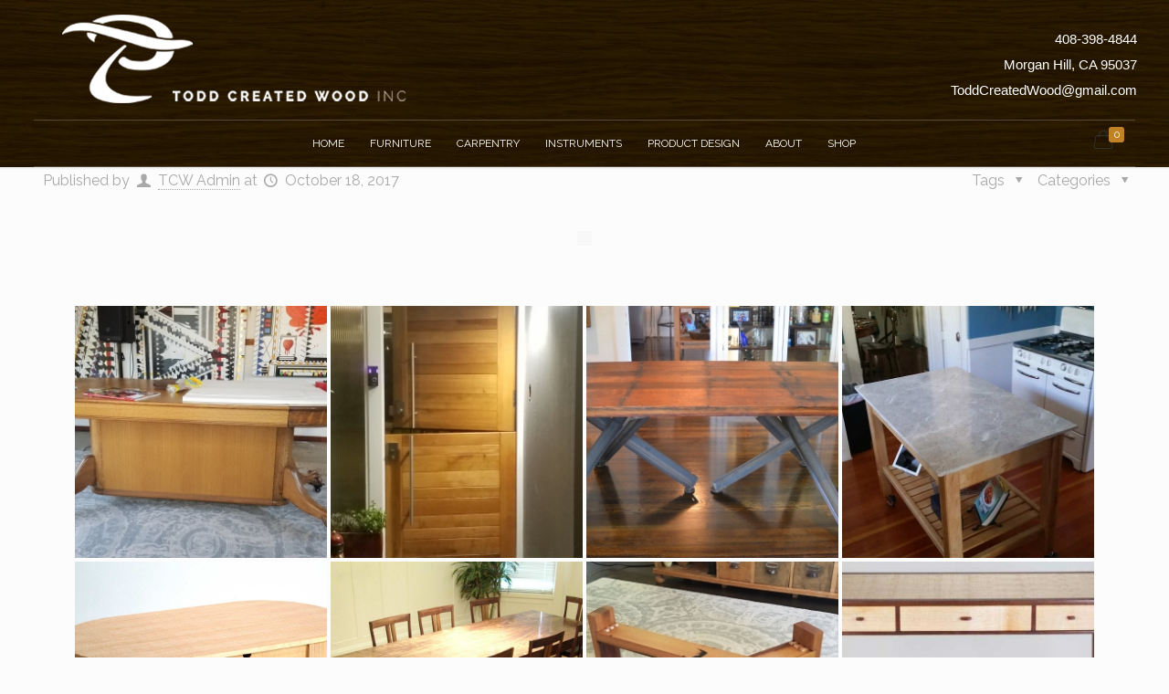

--- FILE ---
content_type: text/html; charset=UTF-8
request_url: https://www.toddcreatedwood.com/bwg_gallery/furniture/
body_size: 32216
content:
<!DOCTYPE html>
<html class="no-js" lang="en-US"
	prefix="og: http://ogp.me/ns#"  itemscope itemtype="https://schema.org/WebPage">

<!-- head -->
<head>

<!-- meta -->
<meta charset="UTF-8" />
<meta name="viewport" content="width=device-width, initial-scale=1, maximum-scale=1" />
<meta name="description" content="Todd Created Wood INC is a sole entrepreneurial endeavor. With schooling in the Art and Design Field, and an in-depth training of Fine Woodworking, I offer many unique services and products for both private and professional audiences. Training spanning from design, drafting, fabrication and installation, to consultation, repair, restoration, and engineering involves a wide variety of materials." />
<!-- Global site tag (gtag.js) - Google Analytics -->
<script async src="https://www.googletagmanager.com/gtag/js?id=UA-109115788-1"></script>
<script>
  window.dataLayer = window.dataLayer || [];
  function gtag(){dataLayer.push(arguments);}
  gtag('js', new Date());
 
  gtag('config', 'UA-109115788-1');
</script>
<link rel="shortcut icon" href="https://www.toddcreatedwood.com/wp-content/uploads/2017/10/Todd_Created_Wood_Inc_Favicon.png" />	
<link rel="apple-touch-icon" href="https://www.toddcreatedwood.com/wp-content/uploads/2017/10/Todd_Created_Wood_Inc_Favicon.png" />
	

<!-- wp_head() -->
<title>Furniture &#8211; Fine Woodworking and Custom Designs  Todd Create Wood</title>
<!-- script | dynamic -->
<script id="mfn-dnmc-config-js">
//<![CDATA[
window.mfn = {mobile_init:1023,nicescroll:40,parallax:"translate3d",responsive:1,retina_js:0};
window.mfn_lightbox = {disable:false,disableMobile:false,title:false,};
window.mfn_sliders = {blog:0,clients:0,offer:0,portfolio:0,shop:0,slider:0,testimonials:0};
//]]>
</script>
<link rel='dns-prefetch' href='//www.google.com' />
<link rel='dns-prefetch' href='//fonts.googleapis.com' />
<link rel='dns-prefetch' href='//s.w.org' />
<link rel="alternate" type="application/rss+xml" title="Fine Woodworking and Custom Designs  Todd Create Wood &raquo; Feed" href="https://www.toddcreatedwood.com/feed/" />
<link rel="alternate" type="application/rss+xml" title="Fine Woodworking and Custom Designs  Todd Create Wood &raquo; Comments Feed" href="https://www.toddcreatedwood.com/comments/feed/" />
		<script type="text/javascript">
			window._wpemojiSettings = {"baseUrl":"https:\/\/s.w.org\/images\/core\/emoji\/12.0.0-1\/72x72\/","ext":".png","svgUrl":"https:\/\/s.w.org\/images\/core\/emoji\/12.0.0-1\/svg\/","svgExt":".svg","source":{"concatemoji":"https:\/\/www.toddcreatedwood.com\/wp-includes\/js\/wp-emoji-release.min.js?ver=5.2.2"}};
			!function(a,b,c){function d(a,b){var c=String.fromCharCode;l.clearRect(0,0,k.width,k.height),l.fillText(c.apply(this,a),0,0);var d=k.toDataURL();l.clearRect(0,0,k.width,k.height),l.fillText(c.apply(this,b),0,0);var e=k.toDataURL();return d===e}function e(a){var b;if(!l||!l.fillText)return!1;switch(l.textBaseline="top",l.font="600 32px Arial",a){case"flag":return!(b=d([55356,56826,55356,56819],[55356,56826,8203,55356,56819]))&&(b=d([55356,57332,56128,56423,56128,56418,56128,56421,56128,56430,56128,56423,56128,56447],[55356,57332,8203,56128,56423,8203,56128,56418,8203,56128,56421,8203,56128,56430,8203,56128,56423,8203,56128,56447]),!b);case"emoji":return b=d([55357,56424,55356,57342,8205,55358,56605,8205,55357,56424,55356,57340],[55357,56424,55356,57342,8203,55358,56605,8203,55357,56424,55356,57340]),!b}return!1}function f(a){var c=b.createElement("script");c.src=a,c.defer=c.type="text/javascript",b.getElementsByTagName("head")[0].appendChild(c)}var g,h,i,j,k=b.createElement("canvas"),l=k.getContext&&k.getContext("2d");for(j=Array("flag","emoji"),c.supports={everything:!0,everythingExceptFlag:!0},i=0;i<j.length;i++)c.supports[j[i]]=e(j[i]),c.supports.everything=c.supports.everything&&c.supports[j[i]],"flag"!==j[i]&&(c.supports.everythingExceptFlag=c.supports.everythingExceptFlag&&c.supports[j[i]]);c.supports.everythingExceptFlag=c.supports.everythingExceptFlag&&!c.supports.flag,c.DOMReady=!1,c.readyCallback=function(){c.DOMReady=!0},c.supports.everything||(h=function(){c.readyCallback()},b.addEventListener?(b.addEventListener("DOMContentLoaded",h,!1),a.addEventListener("load",h,!1)):(a.attachEvent("onload",h),b.attachEvent("onreadystatechange",function(){"complete"===b.readyState&&c.readyCallback()})),g=c.source||{},g.concatemoji?f(g.concatemoji):g.wpemoji&&g.twemoji&&(f(g.twemoji),f(g.wpemoji)))}(window,document,window._wpemojiSettings);
		</script>
		<style type="text/css">
img.wp-smiley,
img.emoji {
	display: inline !important;
	border: none !important;
	box-shadow: none !important;
	height: 1em !important;
	width: 1em !important;
	margin: 0 .07em !important;
	vertical-align: -0.1em !important;
	background: none !important;
	padding: 0 !important;
}
</style>
	<link rel='stylesheet' id='font-awesome-css'  href='https://www.toddcreatedwood.com/wp-content/plugins/woocommerce-ajax-filters/berocket/assets/css/font-awesome.min.css?ver=5.2.2' type='text/css' media='all' />
<link rel='stylesheet' id='layerslider-css'  href='https://www.toddcreatedwood.com/wp-content/plugins/LayerSlider/static/layerslider/css/layerslider.css?ver=6.5.8' type='text/css' media='all' />
<link rel='stylesheet' id='wp-block-library-css'  href='https://www.toddcreatedwood.com/wp-includes/css/dist/block-library/style.min.css?ver=5.2.2' type='text/css' media='all' />
<link rel='stylesheet' id='wc-block-style-css'  href='https://www.toddcreatedwood.com/wp-content/plugins/woocommerce/assets/css/blocks/style.css?ver=3.6.4' type='text/css' media='all' />
<link rel='stylesheet' id='contact-form-7-css'  href='https://www.toddcreatedwood.com/wp-content/plugins/contact-form-7/includes/css/styles.css?ver=5.1.3' type='text/css' media='all' />
<link rel='stylesheet' id='bwg_fonts-css'  href='https://www.toddcreatedwood.com/wp-content/plugins/photo-gallery/css/bwg-fonts/fonts.css?ver=0.0.1' type='text/css' media='all' />
<link rel='stylesheet' id='sumoselect-css'  href='https://www.toddcreatedwood.com/wp-content/plugins/photo-gallery/css/sumoselect.min.css?ver=3.0.3' type='text/css' media='all' />
<link rel='stylesheet' id='mCustomScrollbar-css'  href='https://www.toddcreatedwood.com/wp-content/plugins/photo-gallery/css/jquery.mCustomScrollbar.min.css?ver=1.5.29' type='text/css' media='all' />
<link rel='stylesheet' id='bwg_frontend-css'  href='https://www.toddcreatedwood.com/wp-content/plugins/photo-gallery/css/styles.min.css?ver=1.5.29' type='text/css' media='all' />
<link rel='stylesheet' id='woocommerce-layout-css'  href='https://www.toddcreatedwood.com/wp-content/plugins/woocommerce/assets/css/woocommerce-layout.css?ver=3.6.4' type='text/css' media='all' />
<link rel='stylesheet' id='woocommerce-smallscreen-css'  href='https://www.toddcreatedwood.com/wp-content/plugins/woocommerce/assets/css/woocommerce-smallscreen.css?ver=3.6.4' type='text/css' media='only screen and (max-width: 768px)' />
<link rel='stylesheet' id='woocommerce-general-css'  href='https://www.toddcreatedwood.com/wp-content/plugins/woocommerce/assets/css/woocommerce.css?ver=3.6.4' type='text/css' media='all' />
<style id='woocommerce-inline-inline-css' type='text/css'>
.woocommerce form .form-row .required { visibility: visible; }
</style>
<link rel='stylesheet' id='slick-style-css'  href='https://www.toddcreatedwood.com/wp-content/plugins/woo-product-gallery-slider/assets/public/css/slick.css?ver=2.0' type='text/css' media='all' />
<link rel='stylesheet' id='slick-theme-css'  href='https://www.toddcreatedwood.com/wp-content/plugins/woo-product-gallery-slider/assets/public/css/slick-theme.css?ver=2.0' type='text/css' media='all' />
<link rel='stylesheet' id='venobox-style-css'  href='https://www.toddcreatedwood.com/wp-content/plugins/woo-product-gallery-slider/assets/public/css/venobox.css?ver=2.0' type='text/css' media='all' />
<style id='venobox-style-inline-css' type='text/css'>

                .wpgs-for .slick-arrow,.wpgs-nav .slick-prev::before, .wpgs-nav .slick-next::before{
                        color: #c08224;
            

                
                }
</style>
<link rel='stylesheet' id='flaticon-wpgs-css'  href='https://www.toddcreatedwood.com/wp-content/plugins/woo-product-gallery-slider/assets/public/css/font/flaticon.css?ver=2.0' type='text/css' media='all' />
<link rel='stylesheet' id='mfn-base-css'  href='https://www.toddcreatedwood.com/wp-content/themes/betheme/css/base.css?ver=20.3' type='text/css' media='all' />
<link rel='stylesheet' id='mfn-layout-css'  href='https://www.toddcreatedwood.com/wp-content/themes/betheme/css/layout.css?ver=20.3' type='text/css' media='all' />
<link rel='stylesheet' id='mfn-shortcodes-css'  href='https://www.toddcreatedwood.com/wp-content/themes/betheme/css/shortcodes.css?ver=20.3' type='text/css' media='all' />
<link rel='stylesheet' id='mfn-animations-css'  href='https://www.toddcreatedwood.com/wp-content/themes/betheme/assets/animations/animations.min.css?ver=20.3' type='text/css' media='all' />
<link rel='stylesheet' id='mfn-jquery-ui-css'  href='https://www.toddcreatedwood.com/wp-content/themes/betheme/assets/ui/jquery.ui.all.css?ver=20.3' type='text/css' media='all' />
<link rel='stylesheet' id='mfn-jplayer-css'  href='https://www.toddcreatedwood.com/wp-content/themes/betheme/assets/jplayer/css/jplayer.blue.monday.css?ver=20.3' type='text/css' media='all' />
<link rel='stylesheet' id='mfn-responsive-css'  href='https://www.toddcreatedwood.com/wp-content/themes/betheme/css/responsive.css?ver=20.3' type='text/css' media='all' />
<link rel='stylesheet' id='Raleway-css'  href='https://fonts.googleapis.com/css?family=Raleway%3A1%2C300%2C400%2C400italic%2C500%2C700&#038;ver=5.2.2' type='text/css' media='all' />
<link rel='stylesheet' id='Bree+Serif-css'  href='https://fonts.googleapis.com/css?family=Bree+Serif%3A1%2C300%2C400%2C400italic%2C500%2C700&#038;ver=5.2.2' type='text/css' media='all' />
<link rel='stylesheet' id='Roboto-css'  href='https://fonts.googleapis.com/css?family=Roboto%3A1%2C300%2C400%2C400italic%2C500%2C700&#038;ver=5.2.2' type='text/css' media='all' />
<link rel='stylesheet' id='fancybox-css'  href='https://www.toddcreatedwood.com/wp-content/plugins/easy-fancybox/css/jquery.fancybox.min.css?ver=1.3.24' type='text/css' media='screen' />
<link rel='stylesheet' id='mfn-woo-css'  href='https://www.toddcreatedwood.com/wp-content/themes/betheme/css/woocommerce.css?ver=20.3' type='text/css' media='all' />
<link rel='stylesheet' id='style-css'  href='https://www.toddcreatedwood.com/wp-content/themes/betheme-child/style.css?ver=20.3' type='text/css' media='all' />
<!--n2css--><script type='text/javascript' src='https://www.toddcreatedwood.com/wp-includes/js/jquery/jquery.js?ver=1.12.4-wp'></script>
<script type='text/javascript' src='https://www.toddcreatedwood.com/wp-includes/js/jquery/jquery-migrate.min.js?ver=1.4.1'></script>
<script type='text/javascript'>
/* <![CDATA[ */
var LS_Meta = {"v":"6.5.8"};
/* ]]> */
</script>
<script type='text/javascript' data-cfasync="false" src='https://www.toddcreatedwood.com/wp-content/plugins/LayerSlider/static/layerslider/js/greensock.js?ver=1.19.0'></script>
<script type='text/javascript' data-cfasync="false" src='https://www.toddcreatedwood.com/wp-content/plugins/LayerSlider/static/layerslider/js/layerslider.kreaturamedia.jquery.js?ver=6.5.8'></script>
<script type='text/javascript' data-cfasync="false" src='https://www.toddcreatedwood.com/wp-content/plugins/LayerSlider/static/layerslider/js/layerslider.transitions.js?ver=6.5.8'></script>
<script type='text/javascript' src='https://www.toddcreatedwood.com/wp-content/plugins/photo-gallery/js/jquery.sumoselect.min.js?ver=3.0.3'></script>
<script type='text/javascript' src='https://www.toddcreatedwood.com/wp-content/plugins/photo-gallery/js/jquery.mobile.min.js?ver=1.3.2'></script>
<script type='text/javascript' src='https://www.toddcreatedwood.com/wp-content/plugins/photo-gallery/js/jquery.mCustomScrollbar.concat.min.js?ver=1.5.29'></script>
<script type='text/javascript' src='https://www.toddcreatedwood.com/wp-content/plugins/photo-gallery/js/jquery.fullscreen-0.4.1.min.js?ver=0.4.1'></script>
<script type='text/javascript'>
/* <![CDATA[ */
var bwg_objectsL10n = {"bwg_field_required":"field is required.","bwg_mail_validation":"This is not a valid email address.","bwg_search_result":"There are no images matching your search.","bwg_select_tag":"Select Tag","bwg_order_by":"Order By","bwg_search":"Search","bwg_show_ecommerce":"Show Ecommerce","bwg_hide_ecommerce":"Hide Ecommerce","bwg_show_comments":"Show Comments","bwg_hide_comments":"Hide Comments","bwg_restore":"Restore","bwg_maximize":"Maximize","bwg_fullscreen":"Fullscreen","bwg_exit_fullscreen":"Exit Fullscreen","bwg_search_tag":"SEARCH...","bwg_tag_no_match":"No tags found","bwg_all_tags_selected":"All tags selected","bwg_tags_selected":"tags selected","play":"Play","pause":"Pause","is_pro":"","bwg_play":"Play","bwg_pause":"Pause","bwg_hide_info":"Hide info","bwg_show_info":"Show info","bwg_hide_rating":"Hide rating","bwg_show_rating":"Show rating","ok":"Ok","cancel":"Cancel","select_all":"Select all","lazy_load":"0","lazy_loader":"https:\/\/www.toddcreatedwood.com\/wp-content\/plugins\/photo-gallery\/images\/ajax_loader.png","front_ajax":"0"};
/* ]]> */
</script>
<script type='text/javascript' src='https://www.toddcreatedwood.com/wp-content/plugins/photo-gallery/js/scripts.min.js?ver=1.5.29'></script>
<meta name="generator" content="Powered by LayerSlider 6.5.8 - Multi-Purpose, Responsive, Parallax, Mobile-Friendly Slider Plugin for WordPress." />
<!-- LayerSlider updates and docs at: https://layerslider.kreaturamedia.com -->
<meta name="robots" content="noindex,nofollow" />
<link rel='https://api.w.org/' href='https://www.toddcreatedwood.com/wp-json/' />
<link rel="EditURI" type="application/rsd+xml" title="RSD" href="https://www.toddcreatedwood.com/xmlrpc.php?rsd" />
<link rel="wlwmanifest" type="application/wlwmanifest+xml" href="https://www.toddcreatedwood.com/wp-includes/wlwmanifest.xml" /> 
<meta name="generator" content="WordPress 5.2.2" />
<meta name="generator" content="WooCommerce 3.6.4" />
<link rel='shortlink' href='https://www.toddcreatedwood.com/?p=323' />
<link rel="alternate" type="application/json+oembed" href="https://www.toddcreatedwood.com/wp-json/oembed/1.0/embed?url=https%3A%2F%2Fwww.toddcreatedwood.com%2Fbwg_gallery%2Ffurniture%2F" />
<link rel="alternate" type="text/xml+oembed" href="https://www.toddcreatedwood.com/wp-json/oembed/1.0/embed?url=https%3A%2F%2Fwww.toddcreatedwood.com%2Fbwg_gallery%2Ffurniture%2F&#038;format=xml" />
		<script type="text/javascript">
			var _statcounter = _statcounter || [];
			_statcounter.push({"tags": {"author": "TCW-admiN"}});
		</script>
		<style></style><style type="text/css"> div.berocket_aapf_widget_selected_area .berocket_aapf_widget_selected_filter a.br_hover *, div.berocket_aapf_widget_selected_area .berocket_aapf_widget_selected_filter a.br_hover, div.berocket_aapf_selected_area_block a.br_hover{} ul.berocket_aapf_widget li > span > input[type="checkbox"] + .berocket_label_widgets:before {border-width: px!important;border-radius: px!important;font-size: px!important;} ul.berocket_aapf_widget li > span > input[type="checkbox"]:checked + .berocket_label_widgets:before {} ul.berocket_aapf_widget li > span > input[type="radio"] + .berocket_label_widgets:before {border-width: px!important;border-radius: px!important;font-size: px!important;} ul.berocket_aapf_widget li > span > input[type="radio"]:checked + .berocket_label_widgets:before {}.berocket_aapf_widget .slide .berocket_filter_slider.ui-widget-content .ui-slider-range, .berocket_aapf_widget .slide .berocket_filter_price_slider.ui-widget-content .ui-slider-range{}.berocket_aapf_widget .slide .berocket_filter_slider.ui-widget-content, .berocket_aapf_widget .slide .berocket_filter_price_slider.ui-widget-content{height: px;border-width: px;}.berocket_aapf_widget .slide .berocket_filter_slider .ui-state-default, 
            .berocket_aapf_widget .slide .berocket_filter_price_slider .ui-state-default,
            .berocket_aapf_widget .slide .berocket_filter_slider.ui-widget-content .ui-state-default,
            .berocket_aapf_widget .slide .berocket_filter_price_slider.ui-widget-content .ui-state-default,
            .berocket_aapf_widget .slide .berocket_filter_slider .ui-widget-header .ui-state-default,
            .berocket_aapf_widget .slide .berocket_filter_price_slider .ui-widget-header .ui-state-default
            .berocket_aapf_widget .berocket_filter_slider.ui-widget-content .ui-slider-handle,
            .berocket_aapf_widget .berocket_filter_price_slider.ui-widget-content .ui-slider-handle{font-size: px;border-width: px;border-radius: px;} .berocket_aapf_selected_area_hook div.berocket_aapf_widget_selected_area .berocket_aapf_widget_selected_filter a{}.berocket_aapf_widget div.berocket_aapf_product_count_desc {font-size: px;}.berocket_aapf_widget div.berocket_aapf_product_count_desc > span {}.berocket_aapf_widget div.berocket_aapf_product_count_desc .berocket_aapf_widget_update_button {}.berocket_aapf_widget div.berocket_aapf_product_count_desc .berocket_aapf_widget_update_button:hover {}.berocket_aapf_widget div.berocket_aapf_product_count_desc .berocket_aapf_close_pc {}.berocket_aapf_widget div.berocket_aapf_product_count_desc .berocket_aapf_close_pc:hover {}div.berocket_single_filter_widget.berocket_hidden_clickable .berocket_aapf_widget-title_div {}div.berocket_single_filter_widget.berocket_hidden_clickable.berocket_single_filter_visible .berocket_aapf_widget-title_div {}div.berocket_single_filter_widget.berocket_hidden_clickable .berocket_aapf_widget {}</style><!-- style | background -->
<style id="mfn-dnmc-bg-css">
#Subheader{background-image:url(https://www.toddcreatedwood.com/wp-content/uploads/2017/07/header-background.jpg);background-repeat:no-repeat;background-position:center;background-size:cover}
</style>
<!-- style | dynamic -->
<style id="mfn-dnmc-style-css">
@media only screen and (min-width: 1023px) {body:not(.header-simple) #Top_bar #menu{display:block!important}.tr-menu #Top_bar #menu{background:none!important}#Top_bar .menu > li > ul.mfn-megamenu{width:984px}#Top_bar .menu > li > ul.mfn-megamenu > li{float:left}#Top_bar .menu > li > ul.mfn-megamenu > li.mfn-megamenu-cols-1{width:100%}#Top_bar .menu > li > ul.mfn-megamenu > li.mfn-megamenu-cols-2{width:50%}#Top_bar .menu > li > ul.mfn-megamenu > li.mfn-megamenu-cols-3{width:33.33%}#Top_bar .menu > li > ul.mfn-megamenu > li.mfn-megamenu-cols-4{width:25%}#Top_bar .menu > li > ul.mfn-megamenu > li.mfn-megamenu-cols-5{width:20%}#Top_bar .menu > li > ul.mfn-megamenu > li.mfn-megamenu-cols-6{width:16.66%}#Top_bar .menu > li > ul.mfn-megamenu > li > ul{display:block!important;position:inherit;left:auto;top:auto;border-width:0 1px 0 0}#Top_bar .menu > li > ul.mfn-megamenu > li:last-child > ul{border:0}#Top_bar .menu > li > ul.mfn-megamenu > li > ul li{width:auto}#Top_bar .menu > li > ul.mfn-megamenu a.mfn-megamenu-title{text-transform:uppercase;font-weight:400;background:none}#Top_bar .menu > li > ul.mfn-megamenu a .menu-arrow{display:none}.menuo-right #Top_bar .menu > li > ul.mfn-megamenu{left:auto;right:0}.menuo-right #Top_bar .menu > li > ul.mfn-megamenu-bg{box-sizing:border-box}#Top_bar .menu > li > ul.mfn-megamenu-bg{padding:20px 166px 20px 20px;background-repeat:no-repeat;background-position:right bottom}.rtl #Top_bar .menu > li > ul.mfn-megamenu-bg{padding-left:166px;padding-right:20px;background-position:left bottom}#Top_bar .menu > li > ul.mfn-megamenu-bg > li{background:none}#Top_bar .menu > li > ul.mfn-megamenu-bg > li a{border:none}#Top_bar .menu > li > ul.mfn-megamenu-bg > li > ul{background:none!important;-webkit-box-shadow:0 0 0 0;-moz-box-shadow:0 0 0 0;box-shadow:0 0 0 0}.mm-vertical #Top_bar .container{position:relative;}.mm-vertical #Top_bar .top_bar_left{position:static;}.mm-vertical #Top_bar .menu > li ul{box-shadow:0 0 0 0 transparent!important;background-image:none;}.mm-vertical #Top_bar .menu > li > ul.mfn-megamenu{width:98%!important;margin:0 1%;padding:20px 0;}.mm-vertical.header-plain #Top_bar .menu > li > ul.mfn-megamenu{width:100%!important;margin:0;}.mm-vertical #Top_bar .menu > li > ul.mfn-megamenu > li{display:table-cell;float:none!important;width:10%;padding:0 15px;border-right:1px solid rgba(0, 0, 0, 0.05);}.mm-vertical #Top_bar .menu > li > ul.mfn-megamenu > li:last-child{border-right-width:0}.mm-vertical #Top_bar .menu > li > ul.mfn-megamenu > li.hide-border{border-right-width:0}.mm-vertical #Top_bar .menu > li > ul.mfn-megamenu > li a{border-bottom-width:0;padding:9px 15px;line-height:120%;}.mm-vertical #Top_bar .menu > li > ul.mfn-megamenu a.mfn-megamenu-title{font-weight:700;}.rtl .mm-vertical #Top_bar .menu > li > ul.mfn-megamenu > li:first-child{border-right-width:0}.rtl .mm-vertical #Top_bar .menu > li > ul.mfn-megamenu > li:last-child{border-right-width:1px}#Header_creative #Top_bar .menu > li > ul.mfn-megamenu{width:980px!important;margin:0;}.header-plain:not(.menuo-right) #Header .top_bar_left{width:auto!important}.header-stack.header-center #Top_bar #menu{display:inline-block!important}.header-simple #Top_bar #menu{display:none;height:auto;width:300px;bottom:auto;top:100%;right:1px;position:absolute;margin:0}.header-simple #Header a.responsive-menu-toggle{display:block;right:10px}.header-simple #Top_bar #menu > ul{width:100%;float:left}.header-simple #Top_bar #menu ul li{width:100%;padding-bottom:0;border-right:0;position:relative}.header-simple #Top_bar #menu ul li a{padding:0 20px;margin:0;display:block;height:auto;line-height:normal;border:none}.header-simple #Top_bar #menu ul li a:after{display:none}.header-simple #Top_bar #menu ul li a span{border:none;line-height:44px;display:inline;padding:0}.header-simple #Top_bar #menu ul li.submenu .menu-toggle{display:block;position:absolute;right:0;top:0;width:44px;height:44px;line-height:44px;font-size:30px;font-weight:300;text-align:center;cursor:pointer;color:#444;opacity:0.33;}.header-simple #Top_bar #menu ul li.submenu .menu-toggle:after{content:"+"}.header-simple #Top_bar #menu ul li.hover > .menu-toggle:after{content:"-"}.header-simple #Top_bar #menu ul li.hover a{border-bottom:0}.header-simple #Top_bar #menu ul.mfn-megamenu li .menu-toggle{display:none}.header-simple #Top_bar #menu ul li ul{position:relative!important;left:0!important;top:0;padding:0;margin:0!important;width:auto!important;background-image:none}.header-simple #Top_bar #menu ul li ul li{width:100%!important;display:block;padding:0;}.header-simple #Top_bar #menu ul li ul li a{padding:0 20px 0 30px}.header-simple #Top_bar #menu ul li ul li a .menu-arrow{display:none}.header-simple #Top_bar #menu ul li ul li a span{padding:0}.header-simple #Top_bar #menu ul li ul li a span:after{display:none!important}.header-simple #Top_bar .menu > li > ul.mfn-megamenu a.mfn-megamenu-title{text-transform:uppercase;font-weight:400}.header-simple #Top_bar .menu > li > ul.mfn-megamenu > li > ul{display:block!important;position:inherit;left:auto;top:auto}.header-simple #Top_bar #menu ul li ul li ul{border-left:0!important;padding:0;top:0}.header-simple #Top_bar #menu ul li ul li ul li a{padding:0 20px 0 40px}.rtl.header-simple #Top_bar #menu{left:1px;right:auto}.rtl.header-simple #Top_bar a.responsive-menu-toggle{left:10px;right:auto}.rtl.header-simple #Top_bar #menu ul li.submenu .menu-toggle{left:0;right:auto}.rtl.header-simple #Top_bar #menu ul li ul{left:auto!important;right:0!important}.rtl.header-simple #Top_bar #menu ul li ul li a{padding:0 30px 0 20px}.rtl.header-simple #Top_bar #menu ul li ul li ul li a{padding:0 40px 0 20px}.menu-highlight #Top_bar .menu > li{margin:0 2px}.menu-highlight:not(.header-creative) #Top_bar .menu > li > a{margin:20px 0;padding:0;-webkit-border-radius:5px;border-radius:5px}.menu-highlight #Top_bar .menu > li > a:after{display:none}.menu-highlight #Top_bar .menu > li > a span:not(.description){line-height:50px}.menu-highlight #Top_bar .menu > li > a span.description{display:none}.menu-highlight.header-stack #Top_bar .menu > li > a{margin:10px 0!important}.menu-highlight.header-stack #Top_bar .menu > li > a span:not(.description){line-height:40px}.menu-highlight.header-transparent #Top_bar .menu > li > a{margin:5px 0}.menu-highlight.header-simple #Top_bar #menu ul li,.menu-highlight.header-creative #Top_bar #menu ul li{margin:0}.menu-highlight.header-simple #Top_bar #menu ul li > a,.menu-highlight.header-creative #Top_bar #menu ul li > a{-webkit-border-radius:0;border-radius:0}.menu-highlight:not(.header-fixed):not(.header-simple) #Top_bar.is-sticky .menu > li > a{margin:10px 0!important;padding:5px 0!important}.menu-highlight:not(.header-fixed):not(.header-simple) #Top_bar.is-sticky .menu > li > a span{line-height:30px!important}.header-modern.menu-highlight.menuo-right .menu_wrapper{margin-right:20px}.menu-line-below #Top_bar .menu > li > a:after{top:auto;bottom:-4px}.menu-line-below #Top_bar.is-sticky .menu > li > a:after{top:auto;bottom:-4px}.menu-line-below-80 #Top_bar:not(.is-sticky) .menu > li > a:after{height:4px;left:10%;top:50%;margin-top:20px;width:80%}.menu-line-below-80-1 #Top_bar:not(.is-sticky) .menu > li > a:after{height:1px;left:10%;top:50%;margin-top:20px;width:80%}.menu-link-color #Top_bar .menu > li > a:after{display:none!important}.menu-arrow-top #Top_bar .menu > li > a:after{background:none repeat scroll 0 0 rgba(0,0,0,0)!important;border-color:#ccc transparent transparent;border-style:solid;border-width:7px 7px 0;display:block;height:0;left:50%;margin-left:-7px;top:0!important;width:0}.menu-arrow-top.header-transparent #Top_bar .menu > li > a:after,.menu-arrow-top.header-plain #Top_bar .menu > li > a:after{display:none}.menu-arrow-top #Top_bar.is-sticky .menu > li > a:after{top:0!important}.menu-arrow-bottom #Top_bar .menu > li > a:after{background:none!important;border-color:transparent transparent #ccc;border-style:solid;border-width:0 7px 7px;display:block;height:0;left:50%;margin-left:-7px;top:auto;bottom:0;width:0}.menu-arrow-bottom.header-transparent #Top_bar .menu > li > a:after,.menu-arrow-bottom.header-plain #Top_bar .menu > li > a:after{display:none}.menu-arrow-bottom #Top_bar.is-sticky .menu > li > a:after{top:auto;bottom:0}.menuo-no-borders #Top_bar .menu > li > a span:not(.description){border-right-width:0}.menuo-no-borders #Header_creative #Top_bar .menu > li > a span{border-bottom-width:0}.menuo-right #Top_bar .menu_wrapper{float:right}.menuo-right.header-stack:not(.header-center) #Top_bar .menu_wrapper{margin-right:150px}body.header-creative{padding-left:50px}body.header-creative.header-open{padding-left:250px}body.error404,body.under-construction,body.template-blank{padding-left:0!important}.header-creative.footer-fixed #Footer,.header-creative.footer-sliding #Footer,.header-creative.footer-stick #Footer.is-sticky{box-sizing:border-box;padding-left:50px;}.header-open.footer-fixed #Footer,.header-open.footer-sliding #Footer,.header-creative.footer-stick #Footer.is-sticky{padding-left:250px;}.header-rtl.header-creative.footer-fixed #Footer,.header-rtl.header-creative.footer-sliding #Footer,.header-rtl.header-creative.footer-stick #Footer.is-sticky{padding-left:0;padding-right:50px;}.header-rtl.header-open.footer-fixed #Footer,.header-rtl.header-open.footer-sliding #Footer,.header-rtl.header-creative.footer-stick #Footer.is-sticky{padding-right:250px;}#Header_creative{background:#fff;position:fixed;width:250px;height:100%;left:-200px;top:0;z-index:9002;-webkit-box-shadow:2px 0 4px 2px rgba(0,0,0,.15);box-shadow:2px 0 4px 2px rgba(0,0,0,.15)}#Header_creative .container{width:100%}#Header_creative .creative-wrapper{opacity:0;margin-right:50px}#Header_creative a.creative-menu-toggle{display:block;width:34px;height:34px;line-height:34px;font-size:22px;text-align:center;position:absolute;top:10px;right:8px;border-radius:3px}.admin-bar #Header_creative a.creative-menu-toggle{top:42px}#Header_creative #Top_bar{position:static;width:100%}#Header_creative #Top_bar .top_bar_left{width:100%!important;float:none}#Header_creative #Top_bar .top_bar_right{width:100%!important;float:none;height:auto;margin-bottom:35px;text-align:center;padding:0 20px;top:0;-webkit-box-sizing:border-box;-moz-box-sizing:border-box;box-sizing:border-box}#Header_creative #Top_bar .top_bar_right:before{display:none}#Header_creative #Top_bar .top_bar_right_wrapper{top:0}#Header_creative #Top_bar .logo{float:none;text-align:center;margin:15px 0}#Header_creative #Top_bar .menu_wrapper{float:none;margin:0 0 30px}#Header_creative #Top_bar .menu > li{width:100%;float:none;position:relative}#Header_creative #Top_bar .menu > li > a{padding:0;text-align:center}#Header_creative #Top_bar .menu > li > a:after{display:none}#Header_creative #Top_bar .menu > li > a span{border-right:0;border-bottom-width:1px;line-height:38px}#Header_creative #Top_bar .menu li ul{left:100%;right:auto;top:0;box-shadow:2px 2px 2px 0 rgba(0,0,0,0.03);-webkit-box-shadow:2px 2px 2px 0 rgba(0,0,0,0.03)}#Header_creative #Top_bar .menu > li > ul.mfn-megamenu{width:700px!important;}#Header_creative #Top_bar .menu > li > ul.mfn-megamenu > li > ul{left:0}#Header_creative #Top_bar .menu li ul li a{padding-top:9px;padding-bottom:8px}#Header_creative #Top_bar .menu li ul li ul{top:0!important}#Header_creative #Top_bar .menu > li > a span.description{display:block;font-size:13px;line-height:28px!important;clear:both}#Header_creative #Top_bar .search_wrapper{left:100%;top:auto;bottom:0}#Header_creative #Top_bar a#header_cart{display:inline-block;float:none;top:3px}#Header_creative #Top_bar a#search_button{display:inline-block;float:none;top:3px}#Header_creative #Top_bar .wpml-languages{display:inline-block;float:none;top:0}#Header_creative #Top_bar .wpml-languages.enabled:hover a.active{padding-bottom:9px}#Header_creative #Top_bar a.button.action_button{display:inline-block;float:none;top:16px;margin:0}#Header_creative #Top_bar .banner_wrapper{display:block;text-align:center}#Header_creative #Top_bar .banner_wrapper img{max-width:100%;height:auto;display:inline-block}#Header_creative #Action_bar{position:absolute;bottom:0;top:auto;clear:both;padding:0 20px;-webkit-box-sizing:border-box;-moz-box-sizing:border-box;box-sizing:border-box}#Header_creative #Action_bar .social{float:none;text-align:center;padding:5px 0 15px}#Header_creative #Action_bar .social li{margin-bottom:2px}#Header_creative .social li a{color:rgba(0,0,0,.5)}#Header_creative .social li a:hover{color:#000}#Header_creative .creative-social{position:absolute;bottom:10px;right:0;width:50px}#Header_creative .creative-social li{display:block;float:none;width:100%;text-align:center;margin-bottom:5px}.header-creative .fixed-nav.fixed-nav-prev{margin-left:50px}.header-creative.header-open .fixed-nav.fixed-nav-prev{margin-left:250px}.menuo-last #Header_creative #Top_bar .menu li.last ul{top:auto;bottom:0}.header-open #Header_creative{left:0}.header-open #Header_creative .creative-wrapper{opacity:1;margin:0!important;}.header-open #Header_creative .creative-menu-toggle,.header-open #Header_creative .creative-social{display:none}body.header-rtl.header-creative{padding-left:0;padding-right:50px}.header-rtl #Header_creative{left:auto;right:-200px}.header-rtl.nice-scroll #Header_creative{margin-right:10px}.header-rtl #Header_creative .creative-wrapper{margin-left:50px;margin-right:0}.header-rtl #Header_creative a.creative-menu-toggle{left:8px;right:auto}.header-rtl #Header_creative .creative-social{left:0;right:auto}.header-rtl #Footer #back_to_top.sticky{right:125px}.header-rtl #popup_contact{right:70px}.header-rtl #Header_creative #Top_bar .menu li ul{left:auto;right:100%}.header-rtl #Header_creative #Top_bar .search_wrapper{left:auto;right:100%;}.header-rtl .fixed-nav.fixed-nav-prev{margin-left:0!important}.header-rtl .fixed-nav.fixed-nav-next{margin-right:50px}body.header-rtl.header-creative.header-open{padding-left:0;padding-right:250px!important}.header-rtl.header-open #Header_creative{left:auto;right:0}.header-rtl.header-open #Footer #back_to_top.sticky{right:325px}.header-rtl.header-open #popup_contact{right:270px}.header-rtl.header-open .fixed-nav.fixed-nav-next{margin-right:250px}#Header_creative.active{left:-1px;}.header-rtl #Header_creative.active{left:auto;right:-1px;}#Header_creative.active .creative-wrapper{opacity:1;margin:0}.header-creative .vc_row[data-vc-full-width]{padding-left:50px}.header-creative.header-open .vc_row[data-vc-full-width]{padding-left:250px}.header-open .vc_parallax .vc_parallax-inner { left:auto; width: calc(100% - 250px); }.header-open.header-rtl .vc_parallax .vc_parallax-inner { left:0; right:auto; }#Header_creative.scroll{height:100%;overflow-y:auto}#Header_creative.scroll:not(.dropdown) .menu li ul{display:none!important}#Header_creative.scroll #Action_bar{position:static}#Header_creative.dropdown{outline:none}#Header_creative.dropdown #Top_bar .menu_wrapper{float:left}#Header_creative.dropdown #Top_bar #menu ul li{position:relative;float:left}#Header_creative.dropdown #Top_bar #menu ul li a:after{display:none}#Header_creative.dropdown #Top_bar #menu ul li a span{line-height:38px;padding:0}#Header_creative.dropdown #Top_bar #menu ul li.submenu .menu-toggle{display:block;position:absolute;right:0;top:0;width:38px;height:38px;line-height:38px;font-size:26px;font-weight:300;text-align:center;cursor:pointer;color:#444;opacity:0.33;}#Header_creative.dropdown #Top_bar #menu ul li.submenu .menu-toggle:after{content:"+"}#Header_creative.dropdown #Top_bar #menu ul li.hover > .menu-toggle:after{content:"-"}#Header_creative.dropdown #Top_bar #menu ul li.hover a{border-bottom:0}#Header_creative.dropdown #Top_bar #menu ul.mfn-megamenu li .menu-toggle{display:none}#Header_creative.dropdown #Top_bar #menu ul li ul{position:relative!important;left:0!important;top:0;padding:0;margin-left:0!important;width:auto!important;background-image:none}#Header_creative.dropdown #Top_bar #menu ul li ul li{width:100%!important}#Header_creative.dropdown #Top_bar #menu ul li ul li a{padding:0 10px;text-align:center}#Header_creative.dropdown #Top_bar #menu ul li ul li a .menu-arrow{display:none}#Header_creative.dropdown #Top_bar #menu ul li ul li a span{padding:0}#Header_creative.dropdown #Top_bar #menu ul li ul li a span:after{display:none!important}#Header_creative.dropdown #Top_bar .menu > li > ul.mfn-megamenu a.mfn-megamenu-title{text-transform:uppercase;font-weight:400}#Header_creative.dropdown #Top_bar .menu > li > ul.mfn-megamenu > li > ul{display:block!important;position:inherit;left:auto;top:auto}#Header_creative.dropdown #Top_bar #menu ul li ul li ul{border-left:0!important;padding:0;top:0}#Header_creative{transition: left .5s ease-in-out, right .5s ease-in-out;}#Header_creative .creative-wrapper{transition: opacity .5s ease-in-out, margin 0s ease-in-out .5s;}#Header_creative.active .creative-wrapper{transition: opacity .5s ease-in-out, margin 0s ease-in-out;}}@media only screen and (min-width: 1023px) {#Top_bar.is-sticky{position:fixed!important;width:100%;left:0;top:-60px;height:60px;z-index:701;background:#fff;opacity:.97;filter:alpha(opacity = 97);-webkit-box-shadow:0 2px 5px 0 rgba(0,0,0,0.1);-moz-box-shadow:0 2px 5px 0 rgba(0,0,0,0.1);box-shadow:0 2px 5px 0 rgba(0,0,0,0.1)}.layout-boxed.header-boxed #Top_bar.is-sticky{max-width:1023px;left:50%;-webkit-transform:translateX(-50%);transform:translateX(-50%)}.layout-boxed.header-boxed.nice-scroll #Top_bar.is-sticky{margin-left:-5px}#Top_bar.is-sticky .top_bar_left,#Top_bar.is-sticky .top_bar_right,#Top_bar.is-sticky .top_bar_right:before{background:none}#Top_bar.is-sticky .top_bar_right{top:-4px;height:auto;}#Top_bar.is-sticky .top_bar_right_wrapper{top:15px}.header-plain #Top_bar.is-sticky .top_bar_right_wrapper{top:0}#Top_bar.is-sticky .logo{width:auto;margin:0 30px 0 20px;padding:0}#Top_bar.is-sticky #logo{padding:5px 0!important;height:50px!important;line-height:50px!important}.logo-no-sticky-padding #Top_bar.is-sticky #logo{height:60px!important;line-height:60px!important}#Top_bar.is-sticky #logo img.logo-main{display:none}#Top_bar.is-sticky #logo img.logo-sticky{display:inline;max-height:35px;}#Top_bar.is-sticky .menu_wrapper{clear:none}#Top_bar.is-sticky .menu_wrapper .menu > li > a{padding:15px 0}#Top_bar.is-sticky .menu > li > a,#Top_bar.is-sticky .menu > li > a span{line-height:30px}#Top_bar.is-sticky .menu > li > a:after{top:auto;bottom:-4px}#Top_bar.is-sticky .menu > li > a span.description{display:none}#Top_bar.is-sticky .secondary_menu_wrapper,#Top_bar.is-sticky .banner_wrapper{display:none}.header-overlay #Top_bar.is-sticky{display:none}.sticky-dark #Top_bar.is-sticky{background:rgba(0,0,0,.8)}.sticky-dark #Top_bar.is-sticky #menu{background:rgba(0,0,0,.8)}.sticky-dark #Top_bar.is-sticky .menu > li > a{color:#fff}.sticky-dark #Top_bar.is-sticky .top_bar_right a{color:rgba(255,255,255,.5)}.sticky-dark #Top_bar.is-sticky .wpml-languages a.active,.sticky-dark #Top_bar.is-sticky .wpml-languages ul.wpml-lang-dropdown{background:rgba(0,0,0,0.3);border-color:rgba(0,0,0,0.1)}}@media only screen and (min-width: 768px) and (max-width: 1023px){.header_placeholder{height:0!important}}@media only screen and (max-width: 1022px){#Top_bar #menu{display:none;height:auto;width:300px;bottom:auto;top:100%;right:1px;position:absolute;margin:0}#Top_bar a.responsive-menu-toggle{display:block}#Top_bar #menu > ul{width:100%;float:left}#Top_bar #menu ul li{width:100%;padding-bottom:0;border-right:0;position:relative}#Top_bar #menu ul li a{padding:0 25px;margin:0;display:block;height:auto;line-height:normal;border:none}#Top_bar #menu ul li a:after{display:none}#Top_bar #menu ul li a span{border:none;line-height:44px;display:inline;padding:0}#Top_bar #menu ul li a span.description{margin:0 0 0 5px}#Top_bar #menu ul li.submenu .menu-toggle{display:block;position:absolute;right:15px;top:0;width:44px;height:44px;line-height:44px;font-size:30px;font-weight:300;text-align:center;cursor:pointer;color:#444;opacity:0.33;}#Top_bar #menu ul li.submenu .menu-toggle:after{content:"+"}#Top_bar #menu ul li.hover > .menu-toggle:after{content:"-"}#Top_bar #menu ul li.hover a{border-bottom:0}#Top_bar #menu ul li a span:after{display:none!important}#Top_bar #menu ul.mfn-megamenu li .menu-toggle{display:none}#Top_bar #menu ul li ul{position:relative!important;left:0!important;top:0;padding:0;margin-left:0!important;width:auto!important;background-image:none!important;box-shadow:0 0 0 0 transparent!important;-webkit-box-shadow:0 0 0 0 transparent!important}#Top_bar #menu ul li ul li{width:100%!important}#Top_bar #menu ul li ul li a{padding:0 20px 0 35px}#Top_bar #menu ul li ul li a .menu-arrow{display:none}#Top_bar #menu ul li ul li a span{padding:0}#Top_bar #menu ul li ul li a span:after{display:none!important}#Top_bar .menu > li > ul.mfn-megamenu a.mfn-megamenu-title{text-transform:uppercase;font-weight:400}#Top_bar .menu > li > ul.mfn-megamenu > li > ul{display:block!important;position:inherit;left:auto;top:auto}#Top_bar #menu ul li ul li ul{border-left:0!important;padding:0;top:0}#Top_bar #menu ul li ul li ul li a{padding:0 20px 0 45px}.rtl #Top_bar #menu{left:1px;right:auto}.rtl #Top_bar a.responsive-menu-toggle{left:20px;right:auto}.rtl #Top_bar #menu ul li.submenu .menu-toggle{left:15px;right:auto;border-left:none;border-right:1px solid #eee}.rtl #Top_bar #menu ul li ul{left:auto!important;right:0!important}.rtl #Top_bar #menu ul li ul li a{padding:0 30px 0 20px}.rtl #Top_bar #menu ul li ul li ul li a{padding:0 40px 0 20px}.header-stack .menu_wrapper a.responsive-menu-toggle{position:static!important;margin:11px 0!important}.header-stack .menu_wrapper #menu{left:0;right:auto}.rtl.header-stack #Top_bar #menu{left:auto;right:0}.admin-bar #Header_creative{top:32px}.header-creative.layout-boxed{padding-top:85px}.header-creative.layout-full-width #Wrapper{padding-top:60px}#Header_creative{position:fixed;width:100%;left:0!important;top:0;z-index:1001}#Header_creative .creative-wrapper{display:block!important;opacity:1!important}#Header_creative .creative-menu-toggle,#Header_creative .creative-social{display:none!important;opacity:1!important;filter:alpha(opacity=100)!important}#Header_creative #Top_bar{position:static;width:100%}#Header_creative #Top_bar #logo{height:50px;line-height:50px;padding:5px 0}#Header_creative #Top_bar #logo img.logo-sticky{max-height:40px!important}#Header_creative #logo img.logo-main{display:none}#Header_creative #logo img.logo-sticky{display:inline-block}.logo-no-sticky-padding #Header_creative #Top_bar #logo{height:60px;line-height:60px;padding:0}.logo-no-sticky-padding #Header_creative #Top_bar #logo img.logo-sticky{max-height:60px!important}#Header_creative #Top_bar #header_cart{top:21px}#Header_creative #Top_bar #search_button{top:20px}#Header_creative #Top_bar .wpml-languages{top:11px}#Header_creative #Top_bar .action_button{top:9px}#Header_creative #Top_bar .top_bar_right{height:60px;top:0}#Header_creative #Top_bar .top_bar_right:before{display:none}#Header_creative #Top_bar .top_bar_right_wrapper{top:0}#Header_creative #Action_bar{display:none}#Header_creative.scroll{overflow:visible!important}}#Header_wrapper, #Intro {background-color: #211200;}#Subheader {background-color: rgba(247, 247, 247, 0);}.header-classic #Action_bar, .header-fixed #Action_bar, .header-plain #Action_bar, .header-split #Action_bar, .header-stack #Action_bar {background-color: #261801;}#Sliding-top {background-color: #545454;}#Sliding-top a.sliding-top-control {border-right-color: #545454;}#Sliding-top.st-center a.sliding-top-control,#Sliding-top.st-left a.sliding-top-control {border-top-color: #545454;}#Footer {background-color: #000000;}body, ul.timeline_items, .icon_box a .desc, .icon_box a:hover .desc, .feature_list ul li a, .list_item a, .list_item a:hover,.widget_recent_entries ul li a, .flat_box a, .flat_box a:hover, .story_box .desc, .content_slider.carouselul li a .title,.content_slider.flat.description ul li .desc, .content_slider.flat.description ul li a .desc, .post-nav.minimal a i {color: #0a0a0a;}.post-nav.minimal a svg {fill: #0a0a0a;}.themecolor, .opening_hours .opening_hours_wrapper li span, .fancy_heading_icon .icon_top,.fancy_heading_arrows .icon-right-dir, .fancy_heading_arrows .icon-left-dir, .fancy_heading_line .title,.button-love a.mfn-love, .format-link .post-title .icon-link, .pager-single > span, .pager-single a:hover,.widget_meta ul, .widget_pages ul, .widget_rss ul, .widget_mfn_recent_comments ul li:after, .widget_archive ul, .widget_recent_comments ul li:after, .widget_nav_menu ul, .woocommerce ul.products li.product .price, .shop_slider .shop_slider_ul li .item_wrapper .price, .woocommerce-page ul.products li.product .price, .widget_price_filter .price_label .from, .widget_price_filter .price_label .to,.woocommerce ul.product_list_widget li .quantity .amount, .woocommerce .product div.entry-summary .price, .woocommerce .star-rating span,#Error_404 .error_pic i, .style-simple #Filters .filters_wrapper ul li a:hover, .style-simple #Filters .filters_wrapper ul li.current-cat a,.style-simple .quick_fact .title {color: #c08224;}.themebg,#comments .commentlist > li .reply a.comment-reply-link,div.jp-interface,#Filters .filters_wrapper ul li a:hover,#Filters .filters_wrapper ul li.current-cat a,.fixed-nav .arrow,.offer_thumb .slider_pagination a:before,.offer_thumb .slider_pagination a.selected:after,.pager .pages a:hover,.pager .pages a.active,.pager .pages span.page-numbers.current,.pager-single span:after,.portfolio_group.exposure .portfolio-item .desc-inner .line,.Recent_posts ul li .desc:after,.Recent_posts ul li .photo .c,.slider_pagination a.selected,.slider_pagination .slick-active a,.slider_pagination a.selected:after,.slider_pagination .slick-active a:after,.testimonials_slider .slider_images,.testimonials_slider .slider_images a:after,.testimonials_slider .slider_images:before,#Top_bar a#header_cart span,.widget_categories ul,.widget_mfn_menu ul li a:hover,.widget_mfn_menu ul li.current-menu-item:not(.current-menu-ancestor) > a,.widget_mfn_menu ul li.current_page_item:not(.current_page_ancestor) > a,.widget_product_categories ul,.widget_recent_entries ul li:after,.woocommerce-account table.my_account_orders .order-number a,.woocommerce-MyAccount-navigation ul li.is-active a, .style-simple .accordion .question:after,.style-simple .faq .question:after,.style-simple .icon_box .desc_wrapper .title:before,.style-simple #Filters .filters_wrapper ul li a:after,.style-simple .article_box .desc_wrapper p:after,.style-simple .sliding_box .desc_wrapper:after,.style-simple .trailer_box:hover .desc,.tp-bullets.simplebullets.round .bullet.selected,.tp-bullets.simplebullets.round .bullet.selected:after,.tparrows.default,.tp-bullets.tp-thumbs .bullet.selected:after{background-color: #c08224;}.Latest_news ul li .photo, .Recent_posts.blog_news ul li .photo, .style-simple .opening_hours .opening_hours_wrapper li label,.style-simple .timeline_items li:hover h3, .style-simple .timeline_items li:nth-child(even):hover h3, .style-simple .timeline_items li:hover .desc, .style-simple .timeline_items li:nth-child(even):hover,.style-simple .offer_thumb .slider_pagination a.selected {border-color: #c08224;}a {color: #dd9933;}a:hover {color: #e7bd59;}*::-moz-selection {background-color: #dd9933;}*::selection {background-color: #dd9933;}.blockquote p.author span, .counter .desc_wrapper .title, .article_box .desc_wrapper p, .team .desc_wrapper p.subtitle, .pricing-box .plan-header p.subtitle, .pricing-box .plan-header .price sup.period, .chart_box p, .fancy_heading .inside,.fancy_heading_line .slogan, .post-meta, .post-meta a, .post-footer, .post-footer a span.label, .pager .pages a, .button-love a .label,.pager-single a, #comments .commentlist > li .comment-author .says, .fixed-nav .desc .date, .filters_buttons li.label, .Recent_posts ul li a .desc .date,.widget_recent_entries ul li .post-date, .tp_recent_tweets .twitter_time, .widget_price_filter .price_label, .shop-filters .woocommerce-result-count,.woocommerce ul.product_list_widget li .quantity, .widget_shopping_cart ul.product_list_widget li dl, .product_meta .posted_in,.woocommerce .shop_table .product-name .variation > dd, .shipping-calculator-button:after,.shop_slider .shop_slider_ul li .item_wrapper .price del,.testimonials_slider .testimonials_slider_ul li .author span, .testimonials_slider .testimonials_slider_ul li .author span a, .Latest_news ul li .desc_footer {color: #a8a8a8;}h1, h1 a, h1 a:hover, .text-logo #logo { color: #ffffff; }h2, h2 a, h2 a:hover { color: #ffffff; }h3, h3 a, h3 a:hover { color: #dd9933; }h4, h4 a, h4 a:hover, .style-simple .sliding_box .desc_wrapper h4 { color: #dd9933; }h5, h5 a, h5 a:hover { color: #dd9933; }h6, h6 a, h6 a:hover, a.content_link .title { color: #dd9933; }.dropcap, .highlight:not(.highlight_image) {background-color: #0095eb;}a.button, a.tp-button {background-color: #dd9933;color: #fcfcfc;}.button-stroke a.button, .button-stroke a.button.action_button, .button-stroke a.button .button_icon i, .button-stroke a.tp-button {border-color: #dd9933;color: #fcfcfc;}.button-stroke a:hover.button, .button-stroke a:hover.tp-button {background-color: #dd9933 !important;color: #fff;}a.button_theme, a.tp-button.button_theme,button, input[type="submit"], input[type="reset"], input[type="button"] {background-color: #c08224;color: #fff;}.button-stroke a.button.button_theme:not(.action_button),.button-stroke a.button.button_theme .button_icon i, .button-stroke a.tp-button.button_theme,.button-stroke button, .button-stroke input[type="submit"], .button-stroke input[type="reset"], .button-stroke input[type="button"] {border-color: #c08224;color: #c08224 !important;}.button-stroke a.button.button_theme:hover, .button-stroke a.tp-button.button_theme:hover,.button-stroke button:hover, .button-stroke input[type="submit"]:hover, .button-stroke input[type="reset"]:hover, .button-stroke input[type="button"]:hover {background-color: #c08224 !important;color: #fff !important;}a.mfn-link { color: #e7bd59; }a.mfn-link-2 span, a:hover.mfn-link-2 span:before, a.hover.mfn-link-2 span:before, a.mfn-link-5 span, a.mfn-link-8:after, a.mfn-link-8:before { background: #0095eb; }a:hover.mfn-link { color: #0095eb;}a.mfn-link-2 span:before, a:hover.mfn-link-4:before, a:hover.mfn-link-4:after, a.hover.mfn-link-4:before, a.hover.mfn-link-4:after, a.mfn-link-5:before, a.mfn-link-7:after, a.mfn-link-7:before { background: #007cc3; }a.mfn-link-6:before {border-bottom-color: #007cc3;}.woocommerce #respond input#submit,.woocommerce a.button,.woocommerce button.button,.woocommerce input.button,.woocommerce #respond input#submit:hover,.woocommerce a.button:hover,.woocommerce button.button:hover,.woocommerce input.button:hover{background-color: #c08224;color: #fff;}.woocommerce #respond input#submit.alt,.woocommerce a.button.alt,.woocommerce button.button.alt,.woocommerce input.button.alt,.woocommerce #respond input#submit.alt:hover,.woocommerce a.button.alt:hover,.woocommerce button.button.alt:hover,.woocommerce input.button.alt:hover{background-color: #c08224;color: #fff;}.woocommerce #respond input#submit.disabled,.woocommerce #respond input#submit:disabled,.woocommerce #respond input#submit[disabled]:disabled,.woocommerce a.button.disabled,.woocommerce a.button:disabled,.woocommerce a.button[disabled]:disabled,.woocommerce button.button.disabled,.woocommerce button.button:disabled,.woocommerce button.button[disabled]:disabled,.woocommerce input.button.disabled,.woocommerce input.button:disabled,.woocommerce input.button[disabled]:disabled{background-color: #c08224;color: #fff;}.woocommerce #respond input#submit.disabled:hover,.woocommerce #respond input#submit:disabled:hover,.woocommerce #respond input#submit[disabled]:disabled:hover,.woocommerce a.button.disabled:hover,.woocommerce a.button:disabled:hover,.woocommerce a.button[disabled]:disabled:hover,.woocommerce button.button.disabled:hover,.woocommerce button.button:disabled:hover,.woocommerce button.button[disabled]:disabled:hover,.woocommerce input.button.disabled:hover,.woocommerce input.button:disabled:hover,.woocommerce input.button[disabled]:disabled:hover{background-color: #c08224;color: #fff;}.button-stroke.woocommerce-page #respond input#submit,.button-stroke.woocommerce-page a.button:not(.action_button),.button-stroke.woocommerce-page button.button,.button-stroke.woocommerce-page input.button{border: 2px solid #c08224 !important;color: #c08224 !important;}.button-stroke.woocommerce-page #respond input#submit:hover,.button-stroke.woocommerce-page a.button:not(.action_button):hover,.button-stroke.woocommerce-page button.button:hover,.button-stroke.woocommerce-page input.button:hover{background-color: #c08224 !important;color: #fff !important;}.column_column ul, .column_column ol, .the_content_wrapper ul, .the_content_wrapper ol {color: #737E86;}.hr_color, .hr_color hr, .hr_dots span {color: #4e3004;background: #4e3004;}.hr_zigzag i {color: #4e3004;} .highlight-left:after,.highlight-right:after {background: #e7bd59;}@media only screen and (max-width: 767px) {.highlight-left .wrap:first-child,.highlight-right .wrap:last-child {background: #e7bd59;}}#Header .top_bar_left, .header-classic #Top_bar, .header-plain #Top_bar, .header-stack #Top_bar, .header-split #Top_bar,.header-fixed #Top_bar, .header-below #Top_bar, #Header_creative, #Top_bar #menu, .sticky-tb-color #Top_bar.is-sticky {background-color: #ffffff;}#Top_bar .wpml-languages a.active, #Top_bar .wpml-languages ul.wpml-lang-dropdown {background-color: #ffffff;}#Top_bar .top_bar_right:before {background-color: #e3e3e3;}#Header .top_bar_right {background-color: #f5f5f5;}#Top_bar .top_bar_right a:not(.action_button) { color: #333333;}#Top_bar .menu > li > a,#Top_bar #menu ul li.submenu .menu-toggle { color: #ffffff;}#Top_bar .menu > li.current-menu-item > a,#Top_bar .menu > li.current_page_item > a,#Top_bar .menu > li.current-menu-parent > a,#Top_bar .menu > li.current-page-parent > a,#Top_bar .menu > li.current-menu-ancestor > a,#Top_bar .menu > li.current-page-ancestor > a,#Top_bar .menu > li.current_page_ancestor > a,#Top_bar .menu > li.hover > a { color: #ffffff; }#Top_bar .menu > li a:after { background: #ffffff; }.menuo-arrows #Top_bar .menu > li.submenu > a > span:not(.description)::after { border-top-color: #ffffff;}#Top_bar .menu > li.current-menu-item.submenu > a > span:not(.description)::after,#Top_bar .menu > li.current_page_item.submenu > a > span:not(.description)::after,#Top_bar .menu > li.current-menu-parent.submenu > a > span:not(.description)::after,#Top_bar .menu > li.current-page-parent.submenu > a > span:not(.description)::after,#Top_bar .menu > li.current-menu-ancestor.submenu > a > span:not(.description)::after,#Top_bar .menu > li.current-page-ancestor.submenu > a > span:not(.description)::after,#Top_bar .menu > li.current_page_ancestor.submenu > a > span:not(.description)::after,#Top_bar .menu > li.hover.submenu > a > span:not(.description)::after { border-top-color: #ffffff; }.menu-highlight #Top_bar #menu > ul > li.current-menu-item > a,.menu-highlight #Top_bar #menu > ul > li.current_page_item > a,.menu-highlight #Top_bar #menu > ul > li.current-menu-parent > a,.menu-highlight #Top_bar #menu > ul > li.current-page-parent > a,.menu-highlight #Top_bar #menu > ul > li.current-menu-ancestor > a,.menu-highlight #Top_bar #menu > ul > li.current-page-ancestor > a,.menu-highlight #Top_bar #menu > ul > li.current_page_ancestor > a,.menu-highlight #Top_bar #menu > ul > li.hover > a { background: #734a0f; }.menu-arrow-bottom #Top_bar .menu > li > a:after { border-bottom-color: #ffffff;}.menu-arrow-top #Top_bar .menu > li > a:after {border-top-color: #ffffff;}.header-plain #Top_bar .menu > li.current-menu-item > a,.header-plain #Top_bar .menu > li.current_page_item > a,.header-plain #Top_bar .menu > li.current-menu-parent > a,.header-plain #Top_bar .menu > li.current-page-parent > a,.header-plain #Top_bar .menu > li.current-menu-ancestor > a,.header-plain #Top_bar .menu > li.current-page-ancestor > a,.header-plain #Top_bar .menu > li.current_page_ancestor > a,.header-plain #Top_bar .menu > li.hover > a,.header-plain #Top_bar a:hover#header_cart,.header-plain #Top_bar a:hover#search_button,.header-plain #Top_bar .wpml-languages:hover,.header-plain #Top_bar .wpml-languages ul.wpml-lang-dropdown {background: #734a0f; color: #ffffff;}.header-plain #Top_bar,.header-plain #Top_bar .menu > li > a span:not(.description),.header-plain #Top_bar a#header_cart,.header-plain #Top_bar a#search_button,.header-plain #Top_bar .wpml-languages,.header-plain #Top_bar a.button.action_button {border-color: #F2F2F2;}#Top_bar .menu > li ul {background-color: #734a0f;}#Top_bar .menu > li ul li a {color: #ffffff;}#Top_bar .menu > li ul li a:hover,#Top_bar .menu > li ul li.hover > a {color: #ffffff;}#Top_bar .search_wrapper { background: #0095eb; }.overlay-menu-toggle {color: #ffffff !important; background: #211200; }#Overlay {background: rgba(255, 255, 255, 0.95);}#overlay-menu ul li a, .header-overlay .overlay-menu-toggle.focus {color: #FFFFFF;}#overlay-menu ul li.current-menu-item > a,#overlay-menu ul li.current_page_item > a,#overlay-menu ul li.current-menu-parent > a,#overlay-menu ul li.current-page-parent > a,#overlay-menu ul li.current-menu-ancestor > a,#overlay-menu ul li.current-page-ancestor > a,#overlay-menu ul li.current_page_ancestor > a { color: #B1DCFB; }#Top_bar .responsive-menu-toggle,#Header_creative .creative-menu-toggle,#Header_creative .responsive-menu-toggle {color: #ffffff; background: #211200;}#Side_slide{background-color: #211200;border-color: #211200; }#Side_slide,#Side_slide .search-wrapper input.field,#Side_slide a:not(.button),#Side_slide #menu ul li.submenu .menu-toggle{color: #A6A6A6;}#Side_slide a:not(.button):hover,#Side_slide a.active,#Side_slide #menu ul li.hover > .menu-toggle{color: #FFFFFF;}#Side_slide #menu ul li.current-menu-item > a,#Side_slide #menu ul li.current_page_item > a,#Side_slide #menu ul li.current-menu-parent > a,#Side_slide #menu ul li.current-page-parent > a,#Side_slide #menu ul li.current-menu-ancestor > a,#Side_slide #menu ul li.current-page-ancestor > a,#Side_slide #menu ul li.current_page_ancestor > a,#Side_slide #menu ul li.hover > a,#Side_slide #menu ul li:hover > a{color: #FFFFFF;}#Action_bar .contact_details{color: #ffffff}#Action_bar .contact_details a{color: #ffffff}#Action_bar .contact_details a:hover{color: #ffffff}#Action_bar .social li a,#Action_bar .social-menu a{color: #ffffff}#Action_bar .social li a:hover,#Action_bar .social-menu a:hover{color: #ffffff}#Subheader .title{color: #444444;}#Subheader ul.breadcrumbs li, #Subheader ul.breadcrumbs li a{color: rgba(68, 68, 68, 0.6);}#Footer, #Footer .widget_recent_entries ul li a {color: #ffffff;}#Footer a {color: #ffffff;}#Footer a:hover {color: #e7bc55;}#Footer h1, #Footer h1 a, #Footer h1 a:hover,#Footer h2, #Footer h2 a, #Footer h2 a:hover,#Footer h3, #Footer h3 a, #Footer h3 a:hover,#Footer h4, #Footer h4 a, #Footer h4 a:hover,#Footer h5, #Footer h5 a, #Footer h5 a:hover,#Footer h6, #Footer h6 a, #Footer h6 a:hover {color: #ffffff;}/#Footer .themecolor, #Footer .widget_meta ul, #Footer .widget_pages ul, #Footer .widget_rss ul, #Footer .widget_mfn_recent_comments ul li:after, #Footer .widget_archive ul, #Footer .widget_recent_comments ul li:after, #Footer .widget_nav_menu ul, #Footer .widget_price_filter .price_label .from, #Footer .widget_price_filter .price_label .to,#Footer .star-rating span {color: #ffffff;}#Footer .themebg, #Footer .widget_categories ul, #Footer .Recent_posts ul li .desc:after, #Footer .Recent_posts ul li .photo .c,#Footer .widget_recent_entries ul li:after, #Footer .widget_mfn_menu ul li a:hover, #Footer .widget_product_categories ul {background-color: #ffffff;}#Footer .Recent_posts ul li a .desc .date, #Footer .widget_recent_entries ul li .post-date, #Footer .tp_recent_tweets .twitter_time, #Footer .widget_price_filter .price_label, #Footer .shop-filters .woocommerce-result-count, #Footer ul.product_list_widget li .quantity, #Footer .widget_shopping_cart ul.product_list_widget li dl {color: #ffffff;}#Footer .footer_copy .social li a,#Footer .footer_copy .social-menu a{color: #261801;}#Footer .footer_copy .social li a:hover,#Footer .footer_copy .social-menu a:hover{color: #FFFFFF;}a#back_to_top.button.button_js{color: #e7bc55;background:transparent;-webkit-box-shadow:0 0 0 0 transparent;box-shadow:0 0 0 0 transparent;}a#back_to_top.button.button_js:after{display:none;}#Sliding-top, #Sliding-top .widget_recent_entries ul li a {color: #cccccc;}#Sliding-top a {color: #0095eb;}#Sliding-top a:hover {color: #007cc3;}#Sliding-top h1, #Sliding-top h1 a, #Sliding-top h1 a:hover,#Sliding-top h2, #Sliding-top h2 a, #Sliding-top h2 a:hover,#Sliding-top h3, #Sliding-top h3 a, #Sliding-top h3 a:hover,#Sliding-top h4, #Sliding-top h4 a, #Sliding-top h4 a:hover,#Sliding-top h5, #Sliding-top h5 a, #Sliding-top h5 a:hover,#Sliding-top h6, #Sliding-top h6 a, #Sliding-top h6 a:hover {color: #ffffff;}#Sliding-top .themecolor, #Sliding-top .widget_meta ul, #Sliding-top .widget_pages ul, #Sliding-top .widget_rss ul, #Sliding-top .widget_mfn_recent_comments ul li:after, #Sliding-top .widget_archive ul, #Sliding-top .widget_recent_comments ul li:after, #Sliding-top .widget_nav_menu ul, #Sliding-top .widget_price_filter .price_label .from, #Sliding-top .widget_price_filter .price_label .to,#Sliding-top .star-rating span {color: #0095eb;}#Sliding-top .themebg, #Sliding-top .widget_categories ul, #Sliding-top .Recent_posts ul li .desc:after, #Sliding-top .Recent_posts ul li .photo .c,#Sliding-top .widget_recent_entries ul li:after, #Sliding-top .widget_mfn_menu ul li a:hover, #Sliding-top .widget_product_categories ul {background-color: #0095eb;}#Sliding-top .Recent_posts ul li a .desc .date, #Sliding-top .widget_recent_entries ul li .post-date, #Sliding-top .tp_recent_tweets .twitter_time, #Sliding-top .widget_price_filter .price_label, #Sliding-top .shop-filters .woocommerce-result-count, #Sliding-top ul.product_list_widget li .quantity, #Sliding-top .widget_shopping_cart ul.product_list_widget li dl {color: #a8a8a8;}blockquote, blockquote a, blockquote a:hover {color: #dd9933;}.image_frame .image_wrapper .image_links,.portfolio_group.masonry-hover .portfolio-item .masonry-hover-wrapper .hover-desc { background: rgba(0, 149, 235, 0.8);}.masonry.tiles .post-item .post-desc-wrapper .post-desc .post-title:after,.masonry.tiles .post-item.no-img,.masonry.tiles .post-item.format-quote,.blog-teaser li .desc-wrapper .desc .post-title:after,.blog-teaser li.no-img,.blog-teaser li.format-quote {background: #0095eb;} .image_frame .image_wrapper .image_links a {color: #ffffff;}.image_frame .image_wrapper .image_links a:hover {background: #ffffff;color: #0095eb;}.image_frame {border-color: #f8f8f8;}.image_frame .image_wrapper .mask::after {background: rgba(255, 255, 255, 0.4);}.sliding_box .desc_wrapper {background: #dd9933;}.sliding_box .desc_wrapper:after {border-bottom-color: #dd9933;}.counter .icon_wrapper i {color: #dd9933;}.quick_fact .number-wrapper {color: #dd9933;}.progress_bars .bars_list li .bar .progress { background-color: #dd9933;}a:hover.icon_bar {color: #dd9933 !important;}a.content_link, a:hover.content_link {color: #dd9933;}a.content_link:before {border-bottom-color: #dd9933;}a.content_link:after {border-color: #dd9933;}.get_in_touch, .infobox {background-color: #dd9933;}.google-map-contact-wrapper .get_in_touch:after {border-top-color: #dd9933;}.timeline_items li h3:before,.timeline_items:after,.timeline .post-item:before { border-color: #c08224;}.how_it_works .image .number { background: #c08224;}.trailer_box .desc .subtitle {background-color: #dd9933;}.icon_box .icon_wrapper, .icon_box a .icon_wrapper,.style-simple .icon_box:hover .icon_wrapper {color: #dd9933;}.icon_box:hover .icon_wrapper:before, .icon_box a:hover .icon_wrapper:before { background-color: #dd9933;}ul.clients.clients_tiles li .client_wrapper:hover:before { background: #c08224;}ul.clients.clients_tiles li .client_wrapper:after { border-bottom-color: #c08224;}.list_item.lists_1 .list_left {background-color: #dd9933;}.list_item .list_left {color: #dd9933;}.feature_list ul li .icon i { color: #dd9933;}.feature_list ul li:hover,.feature_list ul li:hover a {background: #dd9933;}.ui-tabs .ui-tabs-nav li.ui-state-active a,.accordion .question.active .title > .acc-icon-plus,.accordion .question.active .title > .acc-icon-minus,.faq .question.active .title > .acc-icon-plus,.faq .question.active .title,.accordion .question.active .title {color: #dd9933;}.ui-tabs .ui-tabs-nav li.ui-state-active a:after {background: #dd9933;}body.table-hover:not(.woocommerce-page) table tr:hover td {background: #c08224;}.pricing-box .plan-header .price sup.currency,.pricing-box .plan-header .price > span {color: #dd9933;}.pricing-box .plan-inside ul li .yes { background: #dd9933;}.pricing-box-box.pricing-box-featured {background: #dd9933;}input[type="date"], input[type="email"], input[type="number"], input[type="password"], input[type="search"], input[type="tel"], input[type="text"], input[type="url"],select, textarea, .woocommerce .quantity input.qty {color: #626262;background-color: rgba(255, 255, 255, 1);border-color: #EBEBEB;}input[type="date"]:focus, input[type="email"]:focus, input[type="number"]:focus, input[type="password"]:focus, input[type="search"]:focus, input[type="tel"]:focus, input[type="text"]:focus, input[type="url"]:focus, select:focus, textarea:focus {color: #1982c2;background-color: rgba(233, 245, 252, 1) !important;border-color: #d5e5ee;}.woocommerce span.onsale, .shop_slider .shop_slider_ul li .item_wrapper span.onsale {border-top-color: #c08224 !important;}.woocommerce .widget_price_filter .ui-slider .ui-slider-handle {border-color: #c08224 !important;}@media only screen and ( min-width: 768px ){.header-semi #Top_bar:not(.is-sticky) {background-color: rgba(255, 255, 255, 0.8);}}@media only screen and ( max-width: 767px ){#Top_bar{ background: #ffffff !important;}#Action_bar{background: #FFFFFF !important;}#Action_bar .contact_details{color: #ffffff}#Action_bar .contact_details a{color: #ffffff}#Action_bar .contact_details a:hover{color: #ffffff}#Action_bar .social li a,#Action_bar .social-menu a{color: #ffffff}#Action_bar .social li a:hover,#Action_bar .social-menu a:hover{color: #ffffff}}html { background-color: #FCFCFC;}#Wrapper, #Content { background-color: #FCFCFC;}body, button, span.date_label, .timeline_items li h3 span, input[type="submit"], input[type="reset"], input[type="button"],input[type="text"], input[type="password"], input[type="tel"], input[type="email"], textarea, select, .offer_li .title h3 {font-family: "Raleway", Arial, Tahoma, sans-serif;}#menu > ul > li > a, .action_button, #overlay-menu ul li a {font-family: "Raleway", Arial, Tahoma, sans-serif;}#Subheader .title {font-family: "Raleway", Arial, Tahoma, sans-serif;}h1, h2, h3, h4, .text-logo #logo {font-family: "Raleway", Arial, Tahoma, sans-serif;}h5, h6 {font-family: "Bree Serif", Arial, Tahoma, sans-serif;}blockquote {font-family: "Raleway", Arial, Tahoma, sans-serif;}.chart_box .chart .num, .counter .desc_wrapper .number-wrapper, .how_it_works .image .number,.pricing-box .plan-header .price, .quick_fact .number-wrapper, .woocommerce .product div.entry-summary .price {font-family: "Roboto", Arial, Tahoma, sans-serif;}body {font-size: 16px;line-height: 30px;font-weight: 400;letter-spacing: px;}big,.big {font-size: 18px;line-height: 32px;font-weight: 500;letter-spacing: px;}#menu > ul > li > a, a.button.action_button, #overlay-menu ul li a{font-size: 14px;font-weight: 400;letter-spacing: 0px;}#overlay-menu ul li a{line-height: 21px;}#Subheader .title {font-size: 41px;line-height: 35px;font-weight: 700;letter-spacing: 1px;}h1, .text-logo #logo { font-size: 48px;line-height: 65px;font-weight: 700;letter-spacing: px;}h2 { font-size: 34px;line-height: 45px;font-weight: 700;letter-spacing: px;}h3 {font-size: 26px;line-height: 35px;font-weight: 700;letter-spacing: px;}h4 {font-size: 18px;line-height: 25px;font-weight: 700;letter-spacing: px;}h5 {font-size: 21px;line-height: 25px;font-weight: 400;letter-spacing: px;}h6 {font-size: 27px;line-height: 25px;font-weight: 400;letter-spacing: px;}#Intro .intro-title { font-size: 70px;line-height: 70px;font-weight: 400;letter-spacing: 0px;}@media only screen and (min-width: 768px) and (max-width: 959px){body {font-size: 14px;line-height: 26px;}big,.big {font-size: 15px;line-height: 27px;}#menu > ul > li > a, a.button.action_button, #overlay-menu ul li a {font-size: 13px;}#overlay-menu ul li a{line-height: 19.5px;}#Subheader .title {font-size: 35px;line-height: 30px;}h1, .text-logo #logo { font-size: 41px;line-height: 55px;}h2 { font-size: 29px;line-height: 38px;}h3 {font-size: 22px;line-height: 30px;}h4 {font-size: 15px;line-height: 21px;}h5 {font-size: 18px;line-height: 21px;}h6 {font-size: 23px;line-height: 21px;}#Intro .intro-title { font-size: 60px;line-height: 60px;}blockquote { font-size: 15px;}.chart_box .chart .num { font-size: 45px; line-height: 45px; }.counter .desc_wrapper .number-wrapper { font-size: 45px; line-height: 45px;}.counter .desc_wrapper .title { font-size: 14px; line-height: 18px;}.faq .question .title { font-size: 14px; }.fancy_heading .title { font-size: 38px; line-height: 38px; }.offer .offer_li .desc_wrapper .title h3 { font-size: 32px; line-height: 32px; }.offer_thumb_ul li.offer_thumb_li .desc_wrapper .title h3 {font-size: 32px; line-height: 32px; }.pricing-box .plan-header h2 { font-size: 27px; line-height: 27px; }.pricing-box .plan-header .price > span { font-size: 40px; line-height: 40px; }.pricing-box .plan-header .price sup.currency { font-size: 18px; line-height: 18px; }.pricing-box .plan-header .price sup.period { font-size: 14px; line-height: 14px;}.quick_fact .number { font-size: 80px; line-height: 80px;}.trailer_box .desc h2 { font-size: 27px; line-height: 27px; }}@media only screen and (min-width: 480px) and (max-width: 767px){body {font-size: 13px;line-height: 23px;}big,.big {font-size: 14px;line-height: 24px;}#menu > ul > li > a, a.button.action_button, #overlay-menu ul li a {font-size: 13px;}#overlay-menu ul li a{line-height: 19.5px;}#Subheader .title {font-size: 31px;line-height: 26px;}h1, .text-logo #logo { font-size: 36px;line-height: 49px;}h2 { font-size: 26px;line-height: 34px;}h3 {font-size: 20px;line-height: 26px;}h4 {font-size: 14px;line-height: 19px;}h5 {font-size: 16px;line-height: 19px;}h6 {font-size: 20px;line-height: 19px;}#Intro .intro-title { font-size: 53px;line-height: 53px;}blockquote { font-size: 14px;}.chart_box .chart .num { font-size: 40px; line-height: 40px; }.counter .desc_wrapper .number-wrapper { font-size: 40px; line-height: 40px;}.counter .desc_wrapper .title { font-size: 13px; line-height: 16px;}.faq .question .title { font-size: 13px; }.fancy_heading .title { font-size: 34px; line-height: 34px; }.offer .offer_li .desc_wrapper .title h3 { font-size: 28px; line-height: 28px; }.offer_thumb_ul li.offer_thumb_li .desc_wrapper .title h3 {font-size: 28px; line-height: 28px; }.pricing-box .plan-header h2 { font-size: 24px; line-height: 24px; }.pricing-box .plan-header .price > span { font-size: 34px; line-height: 34px; }.pricing-box .plan-header .price sup.currency { font-size: 16px; line-height: 16px; }.pricing-box .plan-header .price sup.period { font-size: 13px; line-height: 13px;}.quick_fact .number { font-size: 70px; line-height: 70px;}.trailer_box .desc h2 { font-size: 24px; line-height: 24px; }}@media only screen and (max-width: 479px){body {font-size: 13px;line-height: 19px;}big,.big {font-size: 13px;line-height: 19px;}#menu > ul > li > a, a.button.action_button, #overlay-menu ul li a {font-size: 13px;}#overlay-menu ul li a{line-height: 19.5px;}#Subheader .title {font-size: 25px;line-height: 21px;}h1, .text-logo #logo { font-size: 29px;line-height: 39px;}h2 { font-size: 20px;line-height: 27px;}h3 {font-size: 16px;line-height: 21px;}h4 {font-size: 13px;line-height: 19px;}h5 {font-size: 13px;line-height: 19px;}h6 {font-size: 16px;line-height: 19px;}#Intro .intro-title { font-size: 42px;line-height: 42px;}blockquote { font-size: 13px;}.chart_box .chart .num { font-size: 35px; line-height: 35px; }.counter .desc_wrapper .number-wrapper { font-size: 35px; line-height: 35px;}.counter .desc_wrapper .title { font-size: 13px; line-height: 26px;}.faq .question .title { font-size: 13px; }.fancy_heading .title { font-size: 30px; line-height: 30px; }.offer .offer_li .desc_wrapper .title h3 { font-size: 26px; line-height: 26px; }.offer_thumb_ul li.offer_thumb_li .desc_wrapper .title h3 {font-size: 26px; line-height: 26px; }.pricing-box .plan-header h2 { font-size: 21px; line-height: 21px; }.pricing-box .plan-header .price > span { font-size: 32px; line-height: 32px; }.pricing-box .plan-header .price sup.currency { font-size: 14px; line-height: 14px; }.pricing-box .plan-header .price sup.period { font-size: 13px; line-height: 13px;}.quick_fact .number { font-size: 60px; line-height: 60px;}.trailer_box .desc h2 { font-size: 21px; line-height: 21px; }}.with_aside .sidebar.columns {width: 23%;}.with_aside .sections_group {width: 77%;}.aside_both .sidebar.columns {width: 18%;}.aside_both .sidebar.sidebar-1{ margin-left: -82%;}.aside_both .sections_group {width: 64%;margin-left: 18%;}@media only screen and (min-width:1240px){#Wrapper, .with_aside .content_wrapper {max-width: 1250px;}.section_wrapper, .container {max-width: 1230px;}.layout-boxed.header-boxed #Top_bar.is-sticky{max-width: 1250px;}}@media only screen and (max-width: 767px){.section_wrapper,.container,.four.columns .widget-area { max-width: 700px !important; }}#Top_bar #logo,.header-fixed #Top_bar #logo,.header-plain #Top_bar #logo,.header-transparent #Top_bar #logo {height: 60px;line-height: 60px;padding: 15px 0;}.logo-overflow #Top_bar:not(.is-sticky) .logo {height: 90px;}#Top_bar .menu > li > a {padding: 15px 0;}.menu-highlight:not(.header-creative) #Top_bar .menu > li > a {margin: 20px 0;}.header-plain:not(.menu-highlight) #Top_bar .menu > li > a span:not(.description) {line-height: 90px;}.header-fixed #Top_bar .menu > li > a {padding: 30px 0;}#Top_bar .top_bar_right,.header-plain #Top_bar .top_bar_right {height: 90px;}#Top_bar .top_bar_right_wrapper { top: 25px;}.header-plain #Top_bar a#header_cart, .header-plain #Top_bar a#search_button,.header-plain #Top_bar .wpml-languages,.header-plain #Top_bar a.button.action_button {line-height: 90px;}.header-plain #Top_bar .wpml-languages,.header-plain #Top_bar a.button.action_button {height: 90px;}@media only screen and (max-width: 767px){#Top_bar a.responsive-menu-toggle { top: 40px;}.mobile-header-mini #Top_bar #logo{height:50px!important;line-height:50px!important;margin:5px 0;}}.twentytwenty-before-label::before { content: "Before";}.twentytwenty-after-label::before { content: "After";}.blog-teaser li .desc-wrapper .desc{background-position-y:-1px;}
</style>
<!-- style | custom css | theme options -->
<style id="mfn-dnmc-theme-css">
.logged-in { overflow-x: initial !important; position: inherit !important; }
h5, h6 { margin: 0; }
#Subheader { padding: 0;}
#Side_slide {background-image: url(https://www.toddcreatedwood.com/dev/wp-content/uploads/2017/07/header-background.jpg) !important;}
.text-shadow, .text-shadow h1, .text-shadow h2, .text-shadow  h3, .text-shadow h4, .text-shadow h5, .text-shadow h6, .text-shadow span, .text-shadow p, .text-shadow div  {text-shadow: 1px 1px 4px #000 !important;}
.btn-default {
    background: #00a9bd !important;
    background: -moz-linear-gradient(89deg, rgba(0,135,153,1) 0%, rgba(0,186,207,1) 69%, rgba(0,209,232,1) 100%) !important;
    background: -webkit-gradient(linear, left top, left bottom, color-stop(0%, rgba(0,209,232,1)), color-stop(31%, rgba(0,186,207,1)), color-stop(100%, rgba(0,135,153,1))) !important;
    background: -webkit-linear-gradient(89deg, rgba(0,135,153,1) 0%, rgba(0,186,207,1) 69%, rgba(0,209,232,1) 100%) !important;
    background: -o-linear-gradient(89deg, rgba(0,135,153,1) 0%, rgba(0,186,207,1) 69%, rgba(0,209,232,1) 100%) !important;
    background: -ms-linear-gradient(89deg, rgba(0,135,153,1) 0%, rgba(0,186,207,1) 69%, rgba(0,209,232,1) 100%) !important;
    background: linear-gradient(1deg, rgba(0,135,153,1) 0%, rgba(0,186,207,1) 69%, rgba(0,209,232,1) 100%) !important;
    filter: progid:DXImageTransform.Microsoft.gradient( startColorstr='#00D1E8', endColorstr='#008799',GradientType=0 ) !important;
    -webkit-box-shadow: 0 1px 0 #00a9bd !important;
    box-shadow: 1px 1px 1px #0e1010 !important;
}
.border-cream > div, span.bwg_standart_thumb_spun1_0 {border: 3px solid #e8c78b;}
.font-black{color:#000}
.text-center {text-align:center;}
.text-brown {color:#4e3004;}
a:hover{text-decoration:none;}
/*HEADER*/
.menu-seperation {
    padding-left: 50px;
}
#Action_bar ul.contact_details {
    position: absolute !important;
    top: 29px !important;
    right: 0;
    text-align: right;
    z-index: 99;
}
#Action_bar .social li a{font-size: 30px;}
#Action_bar ul.contact_details li {
    display: block !important;
    padding: 0 !important;
}
header#Header .social {
    display: none;
}
#Action_bar .contact_details a {
    font-family: "Arial" !important;
    font-size: 15px !important;
    line-height: 28px;
}
#Action_bar ul.contact_details li {
    font-family: "Arial" !important;
    font-size: 15px !important;
    font-weight: 400 !important;
    line-height: 28px;
}
#Action_bar .contact_details li.mail {
    margin-right: 10px !important;
}
#Action_bar .contact_details li i { display: none; } 
div#Top_bar, #Top_bar #menu, #Action_bar {
    background-color: transparent !important;
}
.menu_wrapper {
    border-top: solid 1px #554934;
    border-bottom: solid 1px #554934;
}
#Top_bar .menu > li > a span {
    padding: 0 23px !important;
    line-height: 50px !important;
}
#Top_bar .menu > li {
    display: inline-block;
    float: none;
}
#Top_bar .menu {
    text-align: center;
}
div#Top_bar {
    background-image: url(https://www.toddcreatedwood.com/dev/wp-content/uploads/2017/07/header-background.jpg) !important;
    background-repeat: no-repeat;
    background-position: center;
    background-size: cover;
}
#Top_bar #logo img {
    max-height: 100% !important;
}
.menu-highlight.header-stack #Top_bar .menu > li > a {
    margin: 0 !important;
}
 .menu-highlight:not(.header-fixed):not(.header-simple) #Top_bar.is-sticky .menu > li > a {
    margin: 0 !important;
    padding: 10px 0!important;
}
.menu-highlight #Top_bar #menu > ul > li.current-menu-item > a, .menu-highlight #Top_bar #menu > ul > li.current_page_item > a, .menu-highlight:not(.header-creative) #Top_bar .menu > li > a {
    -webkit-border-radius: 0;
    border-radius: 0;
}
.menu-highlight #Top_bar #menu > ul > li.current_page_item > a { 
    padding: 10px 0:
}
.header-stack #Top_bar .menu_wrapper {
    clear: both !important;
}
/*STICKY HEADER*/
#Top_bar.is-sticky #Action_bar ul.contact_details {
    top: 12px !important;
}
#Top_bar.is-sticky .top_bar_left.clearfix {
    width: 100% !important;
}
#Top_bar.is-sticky .logo {
    width: 100%;
}
#Top_bar.is-sticky #logo {
    height: auto !important;
    margin: 0 35px 0 auto;
}
#Top_bar.is-sticky #logo img.logo-sticky {
    max-height: 100% !important;
    max-width: 280px !important;
}
.is-sticky #Action_bar .contact_details a, .is-sticky #Action_bar ul.contact_details li {
    font-size: 15px;
    line-height: 24px;
}
.menu-highlight:not(.header-fixed):not(.header-simple) #Top_bar.is-sticky .menu > li > a {
    padding: 5px 0!important;
}
#Top_bar.is-sticky {
    background: rgba(37, 23, 0, 0.9) !important;
    height: 126px;
}
#Top_bar .menu_wrapper{
   float:none;
}
#Top_bar.is-sticky .menu_wrapper .menu > li > a {
    padding: 0 !important;
}
.header-stack.header-center #Top_bar .menu_wrapper {
    clear: both;
}
/*Body*/
#Content {padding-top:0;}
/*FOOTER*/
.footer-layer-two {
    max-width: 245px;
    margin: auto;
}
.footer-layer-two .trade-cslb-container ul, .footer-layer-two p{
    padding: 0;
    margin: 0;
}
.trade-cslb-container ul li {
    display: inline-block;
    margin: 0 15px;
}
aside#text-2 .social li a:hover {
    color: #e7bc55;
}
#Footer h4 {
    padding: 0 0 20px 0;
    margin: 0 0 20px;
    border-bottom: solid 2px #fff;
}
#widget_mfn_menu-2 ul li a {
    padding: 0 !important;
    margin: 0 !important;
}
#widget_mfn_menu-2 ul li a:hover {
    background: transparent !important;
}
#Footer .footer_copy {
    border-top: none;
    background: #261701;
}
#Footer aside {
    max-width: 650px;
}
aside#text-4 {float: right;}
aside#text-3 {
    margin: auto;
}
#Footer .footer_copy .one {
    margin-bottom: 0px !important;
    padding-top: 5px !important;
}
#Footer .footer_copy .copyright {
    position: relative;
    float: none !important;
}
.footer-layer-three p {
    font-size: 14px;
}
.footer-social, .footer-layer-three {
    padding-top: 10px;
}
.footer-license {
    padding-top: 20px;
}
.footer-social a {
    font-size: 25px;
}
.footer-social li {
    display: inline-block;
}
.copyright-left {float: left;}
.designer-right {text-align: right;}

.border-bottom {
    border-bottom: solid 2px #fff;
    padding: 0 0 15px;
}
.copyright, .copyright a {
    color: #767676 !important;
    font-size: 12px !important;
}
/*-GALLERIES (FOUR PAGE)-*/
.gallery-section .bwg_standart_thumb_0 {
    padding: 20px;
}
.gallery-section #bwg_container1_0 #bwg_container2_0 .bwg_standart_thumbnails_0 {
    max-width: 1380px !important;
}
/*Subpage*/
.subpage-banner-section h1 {
    font-size: 61px;
    text-shadow: 1px 1px 4px #000;
}
.instrument-first-section .desc, .product-design-first-section .desc, .furniture-first-section .desc, .carpentry-first-section .desc {
    padding: 0 0 0 0;
}
a.bwg_load_btn_0.bwg_load_btn {
    padding: 0 !important;
    background: none !important;
    border: none !important;
    font-size: 24px !important;
    color: transparent !important;
    font-family: 'Raleway' !important;
}
div#bwg_load_0 a:after {
    content: "See more";
    color: #fff !important;
    position: absolute;
    text-align: center;
    width: 100%;
    right: auto;
    left: 0;
}
/*-END OF GALLERIES-*/
/*WOOCOOMERCE BREADCRUMBS*/
.woocommerce .woocommerce-breadcrumb {
    padding: 20px 0 10px;
}
.woocommerce .woocommerce-breadcrumb *, .woocommerce .woocommerce-breadcrumb {
    font-size: 20px;
    font-weight: 700;
    color: #291902 !important;
}
/*WOOCOOMERCE*/
.woocommerce .product_meta {
    display: none;
}
h2.woocommerce-loop-category__title {
    background: #c18529;
    text-align: center;
    text-transform: uppercase;
}
h2.woocommerce-loop-category__title mark.count {
    display: none;
}
.alert_success, .alert_info {
    background: #c08224;
    color: #fff;
}
.alert_success .alert_icon, .alert_info .alert_icon {
    background: #a57329;
}
.alert_success a, .alert_success a:hover, .alert_info a, .alert_info a:hover {
    color: #fcfcfc;
}
.woocommerce-cart div#Content, .woocommerce-checkout div#Content, .woocommerce div#Content {
    margin-top: 50px;
}
.woocommerce .product div.entry-summary h1.product_title {
    color: #c08224;
}
.woocommerce .woocommerce-ordering, .woocommerce-page .woocommerce-ordering {
    float: left;
    margin: 0 0 0 10px !important;
}
.woocommerce ul.products li.product .desc {border-right: solid 1px #c08224;border-left: solid 1px #c08224;}
.woocommerce ul.products li.product .button {
    background: #fff;
    color: rgba(192, 130, 36, 0.57);
    text-align: center;
    margin: 0;
}
.woocommerce ul.products li.product .button.product_type_variable {
    border-right: solid 1px #c08224;
    border-left: solid 1px #c08224;
    border-bottom: solid 1px #c08224;
    padding: 7px 0;
    width: 99.2%;
}
.woocommerce ul.products li.product .button:before {
    content: '\e814';
    font-family: "mfn-icons";
    font-style: normal;
    font-weight: 400;
    speak: none;
    display: inline-block;
    text-decoration: none!important;
    margin-right: 4px;
}
.woocommerce ul.products li.product .button.custom-button:before {
    content: '\e8e6';
    font-family: "mfn-icons";
    font-style: normal;
    font-weight: 400;
}
.woocommerce ul.products li.product .button {
    width: 49.45%;
    padding: 7px 0;
    float: right;
    border-bottom: solid 1px #c08224;
    border-left: solid 1px #c08224;
}
section.related.products ul.products li.product .button.product_type_variable {
    width: 99%;
}
.woocommerce ul.products li.product .button.custom-button {
    border-right: solid 1px #c08224;
    border-left: solid 1px transparent;
}
.woocommerce ul.products li.product .button:first-child {
    border-right : solid 1px !important;
}
.woocommerce ul.products li.product .button:hover, .woocommerce ul.products li.product:hover .button {
    background: #c08224;
    color: #fff;
}
.woocommerce-checkout .select2-container--default .select2-selection--single {
    background-color: #fff;
    border: 1px solid #e8e8e8;
    border-radius: 0;
    height: 39px;
}
.woocommerce-checkout .span#select2-billing_state-container {
    line-height:39px;
}
/*Related Product Woocommerce*/
section.related.products h2 {
    color: #c08224;
}
section.related.products ul.products li.product {
    width: 19.3%!important;
}
section.related.products  ul.products li.product .button {
    font-size: 13px;
}
section.related.products ul.products li.product .button {
    width: 49.3%;
}
section.related.products ul.products li.product .desc * {
    font-size: 16px;
    margin: 0 !important;
}
@media only screen and (min-width: 769px) {
#Top_bar.is-sticky .top_bar_right {
    top: 70px;
}
#Top_bar.is-sticky .top_bar_right a {
    color:#fff;
}
}
/*RESPONSIVE*/
@media only screen and (max-width : 1366px) {
.menu-seperation { padding: 0; }
.header-stack #Top_bar .menu_wrapper .menu > li > a span {
    padding: 0 10px !important;
    font-size: 12px;
}
.woocommerce .product div.entry-summary .price {
    font-size: 26px;
}
.woocommerce .product div.entry-summary h1.product_title {
    font-size: 29px;

}
.single-product .section_wrapper, .single-product .container {
    max-width: 1000px;
}
section.related.products ul.products li.product .button {
    width: 49%;
    padding: 5px 0;
}
section.related.products ul.products li.product .button {
    font-size: 12px;
}
}
@media only screen and (max-width : 1024px) {
.header-stack #Top_bar .menu_wrapper .menu > li > a span {
    padding: 0 10px !important;
}
#Footer aside {
    max-width: 500px;
    width: 100% !important;
}
.menu_wrapper {
    /* position: absolute; */
    /* top: 50px; */
}
a.responsive-menu-toggle {float: right;}
}
@media only screen and (max-width : 1023px) {
.header-stack #Top_bar .top_bar_right {
    display: none;
}
}
@media only screen and (max-width : 768px) {
#Action_bar {
    top: auto !important;
    bottom: 0;
}
#Action_bar ul.contact_details {
    top: 12px !important;
}
#Top_bar a.responsive-menu-toggle {
    position: relative !important;
}
#Top_bar a.responsive-menu-toggle {
    display: block !important;
    top: -10px;
}
/*Subpage*/
.subpage-banner-section {
    padding: 100px 0 !important;
}
.subpage-banner-section h1 {
    font-size: 40px;
}
.menu_wrapper { border:none;}
#Top_bar .logo {
    padding: 0 !important;
}
#Top_bar #logo {
    margin: 0 auto !important;
    padding: 0 !important;
    z-index: 999;
    position: relative;
}
.profile-second-section h1 {
    font-size: 28px;
    margin-top: -36px;
}
#Footer aside {
    margin: auto;
}
footer#Footer .column.one-fourth {
    width: 100%;
    text-align: center;
}
aside#text-4 {
    float: none;
}
.footer-layer-two img {
    max-width: 220px;
}
}
@media only screen and (max-width : 767px) {
#Top_bar.is-sticky {
    height: 110px;
}
.minimalist-header-no #Subheader {
    padding: 15px 0!important;
}
#Action_bar ul.contact_details {
    position: absolute !important;
    top: 0px !important;
    right: 0;
    text-align: right;
}
#Action_bar .contact_details a, #Action_bar ul.contact_details li {
    font-size: 13px !important;
    line-height: 20px !important;
}
#Top_bar.is-sticky #Action_bar ul.contact_details {
    top: -4px !important;
    text-align: center;
    left: auto;
    right: auto;
    width: 100%;
}
#Top_bar a.responsive-menu-toggle.is-sticky {
top: 15px;
}
#Top_bar #logo img.logo-mobile {
    position: relative;
    z-index: 9999;
}
.header-stack #Top_bar a.responsive-menu-toggle.is-sticky {
    z-index: 99999;
    left: 6px;
    right: auto;
    top: 30px;
}
.footer-layer-two img {
    max-width: 100%;
}
.is-sticky #Action_bar {
    position: absolute !important;
    top: 57px !important;
    margin: 0 !important;
}
.is-sticky #Action_bar .contact_details a, #Action_bar ul.contact_details li {
    font-size: 11px !important;
    line-height: 15px !important;
}
#Footer .widgets_wrapper .widget {
    text-align: center;
}
.copyright > div {
    position: relative;
    display: inline-block;
    width: 100%;
    text-align: center;
}
}
@media only screen and (max-width : 414px) {
.subpage-banner-section h1 {
    font-size: 29px;
}
.left-dash, .right-dash {
   display:none;
}
.subpage-banner-section {
    padding: 85px 0 50px !important;
}
}
@media only screen and (max-width : 320px) {
}
</style>

<!--[if lt IE 9]>
<script id="mfn-html5" src="https://html5shiv.googlecode.com/svn/trunk/html5.js"></script>
<![endif]-->
	<noscript><style>.woocommerce-product-gallery{ opacity: 1 !important; }</style></noscript>
	
<!-- Facebook Pixel Code -->
<script type='text/javascript'>
!function(f,b,e,v,n,t,s){if(f.fbq)return;n=f.fbq=function(){n.callMethod?
n.callMethod.apply(n,arguments):n.queue.push(arguments)};if(!f._fbq)f._fbq=n;
n.push=n;n.loaded=!0;n.version='2.0';n.queue=[];t=b.createElement(e);t.async=!0;
t.src=v;s=b.getElementsByTagName(e)[0];s.parentNode.insertBefore(t,s)}(window,
document,'script','https://connect.facebook.net/en_US/fbevents.js');
</script>
<!-- End Facebook Pixel Code -->
<script type='text/javascript'>
  fbq('init', '518787168934634', [], {
    "agent": "wordpress-5.2.2-1.7.25"
});
</script><script type='text/javascript'>
  fbq('track', 'PageView', []);
</script>
<!-- Facebook Pixel Code -->
<noscript>
<img height="1" width="1" style="display:none" alt="fbpx"
src="https://www.facebook.com/tr?id=518787168934634&ev=PageView&noscript=1" />
</noscript>
<!-- End Facebook Pixel Code -->

<!-- WooCommerce Facebook Integration Begin -->

<script type='text/javascript'>
!function(f,b,e,v,n,t,s){if(f.fbq)return;n=f.fbq=function(){n.callMethod?
n.callMethod.apply(n,arguments):n.queue.push(arguments)};if(!f._fbq)f._fbq=n;
n.push=n;n.loaded=!0;n.version='2.0';n.queue=[];t=b.createElement(e);t.async=!0;
t.src=v;s=b.getElementsByTagName(e)[0];s.parentNode.insertBefore(t,s)}(window,
document,'script','https://connect.facebook.net/en_US/fbevents.js');
</script>

<script>
fbq('init', '518787168934634', {}, {
    "agent": "woocommerce-3.6.4-1.9.15"
});

fbq('track', 'PageView', {
    "source": "woocommerce",
    "version": "3.6.4",
    "pluginVersion": "1.9.15"
});

document.addEventListener('DOMContentLoaded', function() {
  jQuery && jQuery(function($){
    $('body').on('added_to_cart', function(event) {
      // Ajax action.
      $.get('?wc-ajax=fb_inject_add_to_cart_event', function(data) {
        $('head').append(data);
      });
    });
  });
}, false);

</script>
<!-- DO NOT MODIFY -->
<!-- WooCommerce Facebook Integration end -->
    <link rel="icon" href="https://www.toddcreatedwood.com/wp-content/uploads/2017/10/Todd_Created_Wood_Inc_Favicon.png" sizes="32x32" />
<link rel="icon" href="https://www.toddcreatedwood.com/wp-content/uploads/2017/10/Todd_Created_Wood_Inc_Favicon.png" sizes="192x192" />
<link rel="apple-touch-icon-precomposed" href="https://www.toddcreatedwood.com/wp-content/uploads/2017/10/Todd_Created_Wood_Inc_Favicon.png" />
<meta name="msapplication-TileImage" content="https://www.toddcreatedwood.com/wp-content/uploads/2017/10/Todd_Created_Wood_Inc_Favicon.png" />
</head>

<!-- body -->
<body data-rsssl=1 class="bwg_gallery-template-default single single-bwg_gallery postid-323 woocommerce-no-js  color-custom style-default button-flat layout-full-width hide-love header-stack header-left minimalist-header-no sticky-header sticky-tb-color ab-show subheader-both-left menu-highlight menuo-no-borders mobile-tb-center mobile-side-slide mobile-mini-mr-ll mobile-sticky be-203">
	
	<!-- mfn_hook_top --><!-- mfn_hook_top -->
		
		
	<!-- #Wrapper -->
	<div id="Wrapper">
	
				
		
		<!-- #Header_bg -->
		<div id="Header_wrapper" >
	
			<!-- #Header -->
			<header id="Header">
				
	<div id="Action_bar">
		<div class="container">
			<div class="column one">
			
				<ul class="contact_details">
					<li class="slogan"> Morgan Hill, CA 95037</li><li class="phone"><i class="icon-phone"></i><a href="tel:408-398-4844">408-398-4844</a></li><li class="mail"><i class="icon-mail-line"></i><a href="mailto:ToddCreatedWood@gmail.com">ToddCreatedWood@gmail.com</a></li>				</ul>
				
				<ul class="social"><li class="facebook"><a target="_blank" href="https://www.facebook.com/Todd-Created-Wood-202757246421415/" title="Facebook"><i class="icon-facebook"></i></a></li><li class="twitter"><a target="_blank" href="https://twitter.com/ToddCreatedWood" title="Twitter"><i class="icon-twitter"></i></a></li><li class="youtube"><a target="_blank" href="https://www.youtube.com/user/h2otoad" title="YouTube"><i class="icon-play"></i></a></li><li class="linkedin"><a target="_blank" href="https://www.linkedin.com/in/todd-plummer-92176410/" title="LinkedIn"><i class="icon-linkedin"></i></a></li><li class="instagram"><a target="_blank" href="https://www.instagram.com/toddcreatedwood/" title="Instagram"><i class="icon-instagram"></i></a></li></ul>
			</div>
		</div>
	</div>


<!-- .header_placeholder 4sticky  -->
<div class="header_placeholder"></div>

<div id="Top_bar" class="loading">

	<div class="container">
		<div class="column one">
		
			<div class="top_bar_left clearfix">
			
				<!-- Logo -->
				<div class="logo"><a id="logo" href="https://www.toddcreatedwood.com" title="Fine Woodworking and Custom Designs  Todd Create Wood" data-height="60" data-padding="15"><img class="logo-main scale-with-grid" src="https://www.toddcreatedwood.com/wp-content/uploads/2017/10/TODD_CREATED_WOOD_inc.png" data-retina="https://www.toddcreatedwood.com/wp-content/uploads/2017/10/TODD_CREATED_WOOD_inc.png" data-height="" alt="" /><img class="logo-sticky scale-with-grid" src="https://www.toddcreatedwood.com/wp-content/uploads/2017/10/TODD_CREATED_WOOD_inc.png" data-retina="https://www.toddcreatedwood.com/wp-content/uploads/2017/10/TODD_CREATED_WOOD_inc.png" data-height="" alt="" /><img class="logo-mobile scale-with-grid" src="https://www.toddcreatedwood.com/wp-content/uploads/2017/10/TODD_CREATED_WOOD_inc.png" data-retina="https://www.toddcreatedwood.com/wp-content/uploads/2017/10/TODD_CREATED_WOOD_inc.png" data-height="" alt="" /><img class="logo-mobile-sticky scale-with-grid" src="https://www.toddcreatedwood.com/wp-content/uploads/2017/10/TODD_CREATED_WOOD_inc.png" data-retina="https://www.toddcreatedwood.com/wp-content/uploads/2017/10/TODD_CREATED_WOOD_inc.png" data-height="" alt="" /></a></div>			
				<div class="menu_wrapper">
					<nav id="menu" class="menu-primary-menu-container"><ul id="menu-primary-menu" class="menu"><li id="menu-item-27" class="menu-item menu-item-type-post_type menu-item-object-page menu-item-home"><a href="https://www.toddcreatedwood.com/"><span>HOME</span></a></li>
<li id="menu-item-138" class="menu-item menu-item-type-post_type menu-item-object-page"><a href="https://www.toddcreatedwood.com/furniture/"><span>FURNITURE</span></a></li>
<li id="menu-item-137" class="menu-item menu-item-type-post_type menu-item-object-page"><a href="https://www.toddcreatedwood.com/carpentry/"><span>CARPENTRY</span></a></li>
<li id="menu-item-30" class="menu-item menu-item-type-post_type menu-item-object-page"><a href="https://www.toddcreatedwood.com/instrumemts/"><span>INSTRUMENTS</span></a></li>
<li id="menu-item-139" class="menu-item menu-item-type-post_type menu-item-object-page"><a href="https://www.toddcreatedwood.com/product-design/"><span>PRODUCT DESIGN</span></a></li>
<li id="menu-item-25" class="menu-item menu-item-type-post_type menu-item-object-page"><a href="https://www.toddcreatedwood.com/profile/"><span>ABOUT</span></a></li>
<li id="menu-item-610" class="menu-item menu-item-type-post_type menu-item-object-page"><a href="https://www.toddcreatedwood.com/shop/"><span>SHOP</span></a></li>
</ul></nav><a class="responsive-menu-toggle  is-sticky" href="#"><i class="icon-menu-fine"></i></a>					
				</div>			
				
				<div class="secondary_menu_wrapper">
					<!-- #secondary-menu -->
									</div>
				
				<div class="banner_wrapper">
					<!--<div class="top-left-email"> <a href="mailto:
ToddCreatedWood@gmail.com"> 
ToddCreatedWood@gmail.com</a></div>
<div class="top-right-phone"> <a href="tel:408-398-4844"> 408-398-4844</a></div>-->				</div>
				
				<div class="search_wrapper">
					<!-- #searchform -->
					
					
<form method="get" id="searchform" action="https://www.toddcreatedwood.com/">
						
		
	<i class="icon_search icon-search-fine"></i>
	<a href="#" class="icon_close"><i class="icon-cancel-fine"></i></a>
	
	<input type="text" class="field" name="s" id="s" placeholder="Enter your search" />			
	<input type="submit" class="submit" value="" style="display:none;" />
	
</form>					
				</div>				
				
			</div>
			
			<div class="top_bar_right"><div class="top_bar_right_wrapper"><a id="header_cart" href="https://www.toddcreatedwood.com/cart/"><i class="icon-bag-fine"></i><span>0</span></a></div></div>			
		</div>
	</div>
</div>	
							</header>
				
			<div id="Subheader" style=""><div class="container"><div class="column one"></div></div></div>		
		</div>
		
				
		<!-- mfn_hook_content_before --><!-- mfn_hook_content_before -->
<!-- #Content -->
<div id="Content">
	<div class="content_wrapper clearfix">

		<!-- .sections_group -->
		<div class="sections_group">
			
<div id="post-323" class="no-img no-title no-share post-323 bwg_gallery type-bwg_gallery status-publish hentry">

	
	
		<div class="section section-post-header">
			<div class="section_wrapper clearfix">
								
				
				<div class="column one post-header">
				
					<div class="button-love"><a href="#" class="mfn-love " data-id="323"><span class="icons-wrapper"><i class="icon-heart-empty-fa"></i><i class="icon-heart-fa"></i></span><span class="label">0</span></a></div>
					
					<div class="title_wrapper">
					
												
												
												
													<div class="post-meta clearfix">
							
								<div class="author-date">
								
																			<span class="vcard author post-author" itemprop="author" itemscope itemtype="https://schema.org/Person">
											<span class="label">Published by</span>
											<i class="icon-user"></i>
											<span class="fn" itemprop="name"><a href="https://www.toddcreatedwood.com/author/tcw-admin/">TCW Admin</a></span>
										</span> 
																		
																			<span class="date">
																							<span class="label">at</span>
																						<i class="icon-clock"></i>
											<time class="entry-date updated" datetime="2017-10-18T01:29:41-08:00" itemprop="datePublished" >October 18, 2017</time>
											<meta itemprop="dateModified" content="2017-10-18T01:29:41-08:00"/>
										</span>
										
									
																		
										<meta itemscope itemprop="mainEntityOfPage" itemType="https://schema.org/WebPage"/>
										
										<div itemprop="publisher" itemscope itemtype="https://schema.org/Organization" style="display:none;">
				    						<meta itemprop="name" content="Fine Woodworking and Custom Designs  Todd Create Wood"/>
				    						
											<div itemprop="logo" itemscope itemtype="https://schema.org/ImageObject">
												<img src="https://www.toddcreatedwood.com/wp-content/uploads/2017/10/TODD_CREATED_WOOD_inc.png" itemprop="url" content="https://www.toddcreatedwood.com/wp-content/uploads/2017/10/TODD_CREATED_WOOD_inc.png"/>
											</div>
											
				  						</div>
				  						
				  														
								</div>
								
																	<div class="category meta-categories">
										<span class="cat-btn">Categories <i class="icon-down-dir"></i></span>
										<div class="cat-wrapper"></div>
									</div>
									
									<div class="category mata-tags">
										<span class="cat-btn">Tags <i class="icon-down-dir"></i></span>
										<div class="cat-wrapper">
											<ul>
																							</ul>
										</div>
									</div>
									
							</div>
												
					</div>
					
				</div>
				
				<div class="column one single-photo-wrapper image">
					
										
											<div class="image_frame scale-with-grid ">
						
							<div class="image_wrapper">
															</div>
							
							
						</div>
										
				</div>
				
			</div>
		</div>
		
	
	<div class="post-wrapper-content">

		<div class="section the_content has_content"><div class="section_wrapper"><div class="the_content_wrapper"><style id="bwg-style-0">    #bwg_container1_0 #bwg_container2_0 .bwg-container-0.bwg-standard-thumbnails {      width: 1124px;      justify-content: center;              margin-left: auto;        margin-right: auto;              background-color: rgba(255, 255, 255, 0.00);            padding-left: 4px;      padding-top: 4px;      max-width: 100%;            }        #bwg_container1_0 #bwg_container2_0 .bwg-container-0.bwg-standard-thumbnails .bwg-item {      justify-content: flex-start;      max-width: 280px;            width: 280px !important;          }    #bwg_container1_0 #bwg_container2_0 .bwg-container-0.bwg-standard-thumbnails .bwg-item > a {       margin-right: 4px;       margin-bottom: 4px;    }    #bwg_container1_0 #bwg_container2_0 .bwg-container-0.bwg-standard-thumbnails .bwg-item0 {      padding: 0px;      background-color: #FFFFFF;      border: 0px none #CCCCCC;      opacity: 1.00;      border-radius: 0;      box-shadow: 0px 0px 0px #888888;    }    #bwg_container1_0 #bwg_container2_0 .bwg-container-0.bwg-standard-thumbnails .bwg-item1 img {      max-height: none;      max-width: none;      padding: 0 !important;    }        @media only screen and (min-width: 480px) {      #bwg_container1_0 #bwg_container2_0 .bwg-container-0.bwg-standard-thumbnails .bwg-item0 {        transition: all 0.3s ease 0s;-webkit-transition: all 0.3s ease 0s;      }      #bwg_container1_0 #bwg_container2_0 .bwg-container-0.bwg-standard-thumbnails .bwg-item0:hover {        -ms-transform: scale(1.1);        -webkit-transform: scale(1.1);        transform: scale(1.1);      }    }          #bwg_container1_0 #bwg_container2_0 .bwg-container-0.bwg-standard-thumbnails .bwg-item1 {      padding-top: 100%;    }        #bwg_container1_0 #bwg_container2_0 .bwg-container-0.bwg-standard-thumbnails .bwg-title2,    #bwg_container1_0 #bwg_container2_0 .bwg-container-0.bwg-standard-thumbnails .bwg-ecommerce2 {      color: #CCCCCC;      font-family: segoe ui;      font-size: 16px;      font-weight: bold;      padding: 2px;      text-shadow: 0px 0px 0px #888888;      max-height: 100%;    }    #bwg_container1_0 #bwg_container2_0 .bwg-container-0.bwg-standard-thumbnails .bwg-play-icon2 {      font-size: 32px;    }    #bwg_container1_0 #bwg_container2_0 .bwg-container-0.bwg-standard-thumbnails .bwg-ecommerce2 {      font-size: 19.2px;      color: #CCCCCC;    }    </style>    <div id="bwg_container1_0"         class="bwg_container bwg_thumbnail bwg_thumbnails"         data-right-click-protection="0"         data-bwg="0"         data-lightbox-url="https://www.toddcreatedwood.com/wp-admin/admin-ajax.php?action=GalleryBox&tags=0&current_view=0&gallery_id=7&theme_id=1&thumb_width=280&thumb_height=280&open_with_fullscreen=0&open_with_autoplay=0&image_width=800&image_height=500&image_effect=fade&wd_sor=order&wd_ord=asc&enable_image_filmstrip=0&image_filmstrip_height=70&enable_image_ctrl_btn=1&enable_image_fullscreen=1&popup_enable_info=1&popup_info_always_show=0&popup_info_full_width=0&popup_hit_counter=0&popup_enable_rate=0&slideshow_interval=5&enable_comment_social=1&enable_image_facebook=1&enable_image_twitter=1&enable_image_ecommerce=1&enable_image_pinterest=0&enable_image_tumblr=0&watermark_type=none&slideshow_effect_duration=1&current_url=https%3A%2F%2Fwww.toddcreatedwood.com%2Fbwg_gallery%2Ffurniture%2F&popup_enable_email=0&popup_enable_captcha=0&comment_moderation=0&autohide_lightbox_navigation=0&popup_enable_fullsize_image=0&popup_enable_download=0&show_image_counts=0&enable_loop=1&enable_addthis=0&addthis_profile_id"         data-gallery-id="7"         data-popup-width="800"         data-popup-height="500"         data-buttons-position="bottom"         data-bwg="0">      <div id="bwg_container2_0">            <div id="ajax_loading_0" class="bwg_loading_div_1">      <div class="bwg_loading_div_2">        <div class="bwg_loading_div_3">          <div id="loading_div_0" class="bwg_spider_ajax_loading">          </div>        </div>      </div>    </div>            <form id="gal_front_form_0"              class="bwg-hidden"              method="post"              action="#"              data-current="0"              data-shortcode-id="24"              data-gallery-type="thumbnails"              data-gallery-id="7"              data-tag="0"              data-album-id="0"              data-theme-id="1"              data-ajax-url="https://www.toddcreatedwood.com/wp-admin/admin-ajax.php?action=bwg_frontend_data">          <div id="bwg_container3_0" class="bwg-background bwg-background-0">                <div data-max-count="4"         data-thumbnail-width="280"         data-bwg="0"         data-gallery-id="7"         data-lightbox-url="https://www.toddcreatedwood.com/wp-admin/admin-ajax.php?action=GalleryBox&tags=0&current_view=0&gallery_id=7&theme_id=1&thumb_width=280&thumb_height=280&open_with_fullscreen=0&open_with_autoplay=0&image_width=800&image_height=500&image_effect=fade&wd_sor=order&wd_ord=asc&enable_image_filmstrip=0&image_filmstrip_height=70&enable_image_ctrl_btn=1&enable_image_fullscreen=1&popup_enable_info=1&popup_info_always_show=0&popup_info_full_width=0&popup_hit_counter=0&popup_enable_rate=0&slideshow_interval=5&enable_comment_social=1&enable_image_facebook=1&enable_image_twitter=1&enable_image_ecommerce=1&enable_image_pinterest=0&enable_image_tumblr=0&watermark_type=none&slideshow_effect_duration=1&current_url=https%3A%2F%2Fwww.toddcreatedwood.com%2Fbwg_gallery%2Ffurniture%2F&popup_enable_email=0&popup_enable_captcha=0&comment_moderation=0&autohide_lightbox_navigation=0&popup_enable_fullsize_image=0&popup_enable_download=0&show_image_counts=0&enable_loop=1&enable_addthis=0&addthis_profile_id"         id="bwg_thumbnails_0"         class="bwg-container-0 bwg-thumbnails bwg-standard-thumbnails bwg-container bwg-border-box">            <div class="bwg-item">        <a  class="bwg_lightbox" data-image-id="411" href="https://www.toddcreatedwood.com/wp-content/uploads/photo-gallery/20190412_175505.jpg">                <div class="bwg-item0 ">          <div class="bwg-item1 ">            <div class="bwg-item2">              <img class="skip-lazy bwg_standart_thumb_img_0 "                   data-id="411"                   data-width=""                   data-height=""                   data-original="https://www.toddcreatedwood.com/wp-content/uploads/photo-gallery/thumb/20190412_175505.jpg"                   src="https://www.toddcreatedwood.com/wp-content/uploads/photo-gallery/thumb/20190412_175505.jpg"                   alt="Modified Country Table " />            </div>            <div class="">                                                      </div>          </div>        </div>                        </a>      </div>            <div class="bwg-item">        <a  class="bwg_lightbox" data-image-id="410" href="https://www.toddcreatedwood.com/wp-content/uploads/photo-gallery/20181215_203520.jpg">                <div class="bwg-item0 ">          <div class="bwg-item1 ">            <div class="bwg-item2">              <img class="skip-lazy bwg_standart_thumb_img_0 "                   data-id="410"                   data-width=""                   data-height=""                   data-original="https://www.toddcreatedwood.com/wp-content/uploads/photo-gallery/thumb/20181215_203520.jpg"                   src="https://www.toddcreatedwood.com/wp-content/uploads/photo-gallery/thumb/20181215_203520.jpg"                   alt="Dutch Door For Eichler Entryway. Made From Wine Vat Staves" />            </div>            <div class="">                                                      </div>          </div>        </div>                        </a>      </div>            <div class="bwg-item">        <a  class="bwg_lightbox" data-image-id="384" href="https://www.toddcreatedwood.com/wp-content/uploads/photo-gallery/DSC_0347.jpg">                <div class="bwg-item0 ">          <div class="bwg-item1 ">            <div class="bwg-item2">              <img class="skip-lazy bwg_standart_thumb_img_0 "                   data-id="384"                   data-width=""                   data-height=""                   data-original="https://www.toddcreatedwood.com/wp-content/uploads/photo-gallery/thumb/DSC_0347.jpg"                   src="https://www.toddcreatedwood.com/wp-content/uploads/photo-gallery/thumb/DSC_0347.jpg"                   alt="Wine Vat Table with Hedgehog Bases" />            </div>            <div class="">                                                      </div>          </div>        </div>                        </a>      </div>            <div class="bwg-item">        <a  class="bwg_lightbox" data-image-id="326" href="https://www.toddcreatedwood.com/wp-content/uploads/photo-gallery/Furniture_7_Tood_Created_Wood.jpg">                <div class="bwg-item0 ">          <div class="bwg-item1 ">            <div class="bwg-item2">              <img class="skip-lazy bwg_standart_thumb_img_0 "                   data-id="326"                   data-width=""                   data-height=""                   data-original="https://www.toddcreatedwood.com/wp-content/uploads/photo-gallery/thumb/Furniture_7_Tood_Created_Wood.jpg"                   src="https://www.toddcreatedwood.com/wp-content/uploads/photo-gallery/thumb/Furniture_7_Tood_Created_Wood.jpg"                   alt="Rolling Kitchen Island" />            </div>            <div class="">                                                      </div>          </div>        </div>                        </a>      </div>            <div class="bwg-item">        <a  class="bwg_lightbox" data-image-id="308" href="https://www.toddcreatedwood.com/wp-content/uploads/photo-gallery/Furniture_24_Tood_Created_Wood.jpg">                <div class="bwg-item0 ">          <div class="bwg-item1 ">            <div class="bwg-item2">              <img class="skip-lazy bwg_standart_thumb_img_0 "                   data-id="308"                   data-width=""                   data-height=""                   data-original="https://www.toddcreatedwood.com/wp-content/uploads/photo-gallery/thumb/Furniture_24_Tood_Created_Wood.jpg"                   src="https://www.toddcreatedwood.com/wp-content/uploads/photo-gallery/thumb/Furniture_24_Tood_Created_Wood.jpg"                   alt="Tambour Coffee Table" />            </div>            <div class="">                                                      </div>          </div>        </div>                        </a>      </div>            <div class="bwg-item">        <a  class="bwg_lightbox" data-image-id="300" href="https://www.toddcreatedwood.com/wp-content/uploads/photo-gallery/Furniture_34_Tood_Created_Wood.jpg">                <div class="bwg-item0 ">          <div class="bwg-item1 ">            <div class="bwg-item2">              <img class="skip-lazy bwg_standart_thumb_img_0 "                   data-id="300"                   data-width=""                   data-height=""                   data-original="https://www.toddcreatedwood.com/wp-content/uploads/photo-gallery/thumb/Furniture_34_Tood_Created_Wood.jpg"                   src="https://www.toddcreatedwood.com/wp-content/uploads/photo-gallery/thumb/Furniture_34_Tood_Created_Wood.jpg"                   alt="Walnut Dining Table and Chairs" />            </div>            <div class="">                                                      </div>          </div>        </div>                        </a>      </div>            <div class="bwg-item">        <a  class="bwg_lightbox" data-image-id="345" href="https://www.toddcreatedwood.com/wp-content/uploads/photo-gallery/20170603_142229.jpg">                <div class="bwg-item0 ">          <div class="bwg-item1 ">            <div class="bwg-item2">              <img class="skip-lazy bwg_standart_thumb_img_0 "                   data-id="345"                   data-width=""                   data-height=""                   data-original="https://www.toddcreatedwood.com/wp-content/uploads/photo-gallery/thumb/20170603_142229.jpg"                   src="https://www.toddcreatedwood.com/wp-content/uploads/photo-gallery/thumb/20170603_142229.jpg"                   alt="Wine Barrel Coffee Table with through Joinery and Glass top" />            </div>            <div class="">                                                      </div>          </div>        </div>                        </a>      </div>            <div class="bwg-item">        <a  class="bwg_lightbox" data-image-id="311" href="https://www.toddcreatedwood.com/wp-content/uploads/photo-gallery/Furniture_25_Tood_Created_Wood.jpg">                <div class="bwg-item0 ">          <div class="bwg-item1 ">            <div class="bwg-item2">              <img class="skip-lazy bwg_standart_thumb_img_0 "                   data-id="311"                   data-width=""                   data-height=""                   data-original="https://www.toddcreatedwood.com/wp-content/uploads/photo-gallery/thumb/Furniture_25_Tood_Created_Wood.jpg"                   src="https://www.toddcreatedwood.com/wp-content/uploads/photo-gallery/thumb/Furniture_25_Tood_Created_Wood.jpg"                   alt="Writing Desk" />            </div>            <div class="">                                                      </div>          </div>        </div>                        </a>      </div>            <div class="bwg-item">        <a  class="bwg_lightbox" data-image-id="304" href="https://www.toddcreatedwood.com/wp-content/uploads/photo-gallery/Furniture_30_Tood_Created_Wood.jpg">                <div class="bwg-item0 ">          <div class="bwg-item1 ">            <div class="bwg-item2">              <img class="skip-lazy bwg_standart_thumb_img_0 "                   data-id="304"                   data-width=""                   data-height=""                   data-original="https://www.toddcreatedwood.com/wp-content/uploads/photo-gallery/thumb/Furniture_30_Tood_Created_Wood.jpg"                   src="https://www.toddcreatedwood.com/wp-content/uploads/photo-gallery/thumb/Furniture_30_Tood_Created_Wood.jpg"                   alt="City Hall Chair" />            </div>            <div class="">                                                      </div>          </div>        </div>                        </a>      </div>            <div class="bwg-item">        <a  class="bwg_lightbox" data-image-id="331" href="https://www.toddcreatedwood.com/wp-content/uploads/photo-gallery/Furniture_1_Tood_Created_Wood.jpg">                <div class="bwg-item0 ">          <div class="bwg-item1 ">            <div class="bwg-item2">              <img class="skip-lazy bwg_standart_thumb_img_0 "                   data-id="331"                   data-width=""                   data-height=""                   data-original="https://www.toddcreatedwood.com/wp-content/uploads/photo-gallery/thumb/Furniture_1_Tood_Created_Wood.jpg"                   src="https://www.toddcreatedwood.com/wp-content/uploads/photo-gallery/thumb/Furniture_1_Tood_Created_Wood.jpg"                   alt="Tool Chest" />            </div>            <div class="">                                                      </div>          </div>        </div>                        </a>      </div>            <div class="bwg-item">        <a  class="bwg_lightbox" data-image-id="325" href="https://www.toddcreatedwood.com/wp-content/uploads/photo-gallery/Furniture_8_Tood_Created_Wood.jpg">                <div class="bwg-item0 ">          <div class="bwg-item1 ">            <div class="bwg-item2">              <img class="skip-lazy bwg_standart_thumb_img_0 "                   data-id="325"                   data-width=""                   data-height=""                   data-original="https://www.toddcreatedwood.com/wp-content/uploads/photo-gallery/thumb/Furniture_8_Tood_Created_Wood.jpg"                   src="https://www.toddcreatedwood.com/wp-content/uploads/photo-gallery/thumb/Furniture_8_Tood_Created_Wood.jpg"                   alt="Walnut Dining Table with Lazy Suzan" />            </div>            <div class="">                                                      </div>          </div>        </div>                        </a>      </div>            <div class="bwg-item">        <a  class="bwg_lightbox" data-image-id="302" href="https://www.toddcreatedwood.com/wp-content/uploads/photo-gallery/Furniture_32_Tood_Created_Wood.jpg">                <div class="bwg-item0 ">          <div class="bwg-item1 ">            <div class="bwg-item2">              <img class="skip-lazy bwg_standart_thumb_img_0 "                   data-id="302"                   data-width=""                   data-height=""                   data-original="https://www.toddcreatedwood.com/wp-content/uploads/photo-gallery/thumb/Furniture_32_Tood_Created_Wood.jpg"                   src="https://www.toddcreatedwood.com/wp-content/uploads/photo-gallery/thumb/Furniture_32_Tood_Created_Wood.jpg"                   alt="Redwood Entry Table" />            </div>            <div class="">                                                      </div>          </div>        </div>                        </a>      </div>          </div>              </div>        </form>        <style>          #bwg_container1_0 #bwg_container2_0 #spider_popup_overlay_0 {          background-color: #000000;          opacity: 0.70;          }          </style>        <div id="bwg_spider_popup_loading_0" class="bwg_spider_popup_loading"></div>        <div id="spider_popup_overlay_0" class="spider_popup_overlay" onclick="spider_destroypopup(1000)"></div>        <input type="hidden" id="bwg_random_seed_0" value="189224791">                </div>    </div>    <script>      jQuery(document).ready(function () {        bwg_main_ready();      });    </script>    
</div></div></div>
		<div class="section section-post-footer">
			<div class="section_wrapper clearfix">
			
				<div class="column one post-pager">
									</div>
				
			</div>
		</div>
		
				
		<div class="section section-post-about">
			<div class="section_wrapper clearfix">
			
								<div class="column one author-box">
					<div class="author-box-wrapper">
						<div class="avatar-wrapper">
							<img alt='TCW Admin' src='https://secure.gravatar.com/avatar/7c83188d3aebbcc754b21de969814081?s=64&#038;d=mm&#038;r=g' srcset='https://secure.gravatar.com/avatar/7c83188d3aebbcc754b21de969814081?s=128&#038;d=mm&#038;r=g 2x' class='avatar avatar-64 photo' height='64' width='64' />						</div>
						<div class="desc-wrapper">
							<h5><a href="https://www.toddcreatedwood.com/author/tcw-admin/">TCW Admin</a></h5>
							<div class="desc"></div>
						</div>
					</div>
				</div>
							</div>	
		</div>
		
	</div>
			
	<div class="section section-post-related">
		<div class="section_wrapper clearfix">

						
		</div>
	</div>
	
			<div class="section section-post-comments">
			<div class="section_wrapper clearfix">
			
				<div class="column one comments">
							
<div id="comments">
	
	
	
</div><!-- #comments -->
				</div>
				
			</div>
		</div>
	
</div>		</div>
		
		<!-- .four-columns - sidebar -->
					
	</div>
</div>


<!-- mfn_hook_content_after --><!-- mfn_hook_content_after -->
<!-- #Footer -->		
<footer id="Footer" class="clearfix">
	
		
	<div class="widgets_wrapper" style="padding:1px 0;"><div class="container"><div class="column one-third"><aside id="text-2" class="widget widget_text">			<div class="textwidget"><div class="footer-layer-two text-center">
<p><a href="./home/"><img class="border-bottom" src="https://www.toddcreatedwood.com/wp-content/uploads/2017/10/Todd_Created_Wood_Inc_Footer_Logo.png" alt="Todd Created Wood ICN Logo" /></a></p>
<div class="trade-cslb-container">
<ul>
<li><a href="https://hantverksrad.se/gesall-och-mastarbrev/" target="_blank" rel="noopener noreferrer"><img class="img-responsive" src="https://www.toddcreatedwood.com/wp-content/uploads/2017/09/trade-symbol.png" /></a></li>
<li><a href="https://www.cslb.ca.gov/" target="_blank" rel="noopener noreferrer"><img class="img-responsive" src="https://www.toddcreatedwood.com/wp-content/uploads/2017/10/CSLB-CA.png" /></a></li>
</ul>
</div>
<p><!-- PLease dont remove footer-social this is the container social networking sites in footer--></p>
<div class="footer-social"></div>
</div>
</div>
		</aside></div><div class="column two-third"><aside id="text-3" class="widget widget_text">			<div class="textwidget"><div class="footer-layer-three">
<h4>ORDERING INFO/ WHAT DO I DO NEXT?</h4>
<p>I’d love to hear about your project and discuss the possibilities. I also have a small collection of pieces on display in my Gallery. You’re welcome to see what’s available by calling to make an appointment for a visit. I look forward to hearing from you.</p>
</div>
<div class="footer-license">
<h4>Contractor&#8217;s license CSLB #1027219</h4>
</div>
</div>
		</aside></div></div></div>

		
		<div class="footer_copy">
			<div class="container">
				<div class="column one">

										
					<!-- Copyrights -->
					<div class="copyright">
						<div class="copyright-left"> ©  All Rights Reserved 2019. Todd Created Wood INC. | <a href="./sitemap/">Site Map</a> | <a href="https://www.toddcreatedwood.com/terms-and-condition/">Terms & Conditions</a></div> <div class="designer-right"> <a href="https://www.jungledesignstudios.com/" target="_blank"> Website designed and developed by Jungle Design Studios</a> </div>					</div>
					
					<ul class="social"><li class="facebook"><a target="_blank" href="https://www.facebook.com/Todd-Created-Wood-202757246421415/" title="Facebook"><i class="icon-facebook"></i></a></li><li class="twitter"><a target="_blank" href="https://twitter.com/ToddCreatedWood" title="Twitter"><i class="icon-twitter"></i></a></li><li class="youtube"><a target="_blank" href="https://www.youtube.com/user/h2otoad" title="YouTube"><i class="icon-play"></i></a></li><li class="linkedin"><a target="_blank" href="https://www.linkedin.com/in/todd-plummer-92176410/" title="LinkedIn"><i class="icon-linkedin"></i></a></li><li class="instagram"><a target="_blank" href="https://www.instagram.com/toddcreatedwood/" title="Instagram"><i class="icon-instagram"></i></a></li></ul>							
				</div>
			</div>
		</div>
	
		
	
	
	
</footer>

</div><!-- #Wrapper -->

<div id="Side_slide" class="right dark"><div class="close-wrapper"><a href="#" class="close"><i class="icon-cancel-fine"></i></a></div><div class="extras"><div class="extras-wrapper"><a class="icon cart" id="slide-cart" href="https://www.toddcreatedwood.com/cart/"><i class="icon-bag-fine"></i><span>0</span></a></div></div><div class="lang-wrapper"></div><div class="menu_wrapper"></div><ul class="social"><li class="facebook"><a target="_blank" href="https://www.facebook.com/Todd-Created-Wood-202757246421415/" title="Facebook"><i class="icon-facebook"></i></a></li><li class="twitter"><a target="_blank" href="https://twitter.com/ToddCreatedWood" title="Twitter"><i class="icon-twitter"></i></a></li><li class="youtube"><a target="_blank" href="https://www.youtube.com/user/h2otoad" title="YouTube"><i class="icon-play"></i></a></li><li class="linkedin"><a target="_blank" href="https://www.linkedin.com/in/todd-plummer-92176410/" title="LinkedIn"><i class="icon-linkedin"></i></a></li><li class="instagram"><a target="_blank" href="https://www.instagram.com/toddcreatedwood/" title="Instagram"><i class="icon-instagram"></i></a></li></ul></div><div id="body_overlay"></div>


<!-- mfn_hook_bottom --><!-- mfn_hook_bottom -->	
<!-- wp_footer() -->
		<!-- Start of StatCounter Code -->
		<script>
			<!--
			var sc_project=2339392;
			var sc_security="24528396";
			      var sc_invisible=1;
			var scJsHost = (("https:" == document.location.protocol) ?
				"https://secure." : "http://www.");
			//-->
					</script>
		
<script type="text/javascript"
				src="https://secure.statcounter.com/counter/counter.js"
				async></script>		<noscript><div class="statcounter"><a title="web analytics" href="https://statcounter.com/"><img class="statcounter" src="https://c.statcounter.com/2339392/0/24528396/1/" alt="web analytics" /></a></div></noscript>
		<!-- End of StatCounter Code -->
		
<!-- Facebook Pixel Code -->
<noscript>
<img height="1" width="1" style="display:none" alt="fbpx"
src="https://www.facebook.com/tr?id=518787168934634&ev=PageView&noscript=1"/>
</noscript>
<!-- DO NOT MODIFY -->
<!-- End Facebook Pixel Code -->
    	<script type="text/javascript">
		var c = document.body.className;
		c = c.replace(/woocommerce-no-js/, 'woocommerce-js');
		document.body.className = c;
	</script>
	<script type='text/javascript'>
/* <![CDATA[ */
var wpcf7 = {"apiSettings":{"root":"https:\/\/www.toddcreatedwood.com\/wp-json\/contact-form-7\/v1","namespace":"contact-form-7\/v1"},"cached":"1"};
/* ]]> */
</script>
<script type='text/javascript' src='https://www.toddcreatedwood.com/wp-content/plugins/contact-form-7/includes/js/scripts.js?ver=5.1.3'></script>
<script type='text/javascript' src='https://www.toddcreatedwood.com/wp-content/plugins/woocommerce/assets/js/jquery-blockui/jquery.blockUI.min.js?ver=2.70'></script>
<script type='text/javascript'>
/* <![CDATA[ */
var wc_add_to_cart_params = {"ajax_url":"\/wp-admin\/admin-ajax.php","wc_ajax_url":"\/?wc-ajax=%%endpoint%%","i18n_view_cart":"View cart","cart_url":"https:\/\/www.toddcreatedwood.com\/cart\/","is_cart":"","cart_redirect_after_add":"no"};
/* ]]> */
</script>
<script type='text/javascript' src='https://www.toddcreatedwood.com/wp-content/plugins/woocommerce/assets/js/frontend/add-to-cart.min.js?ver=3.6.4'></script>
<script type='text/javascript' src='https://www.toddcreatedwood.com/wp-content/plugins/woocommerce/assets/js/js-cookie/js.cookie.min.js?ver=2.1.4'></script>
<script type='text/javascript'>
/* <![CDATA[ */
var woocommerce_params = {"ajax_url":"\/wp-admin\/admin-ajax.php","wc_ajax_url":"\/?wc-ajax=%%endpoint%%"};
/* ]]> */
</script>
<script type='text/javascript' src='https://www.toddcreatedwood.com/wp-content/plugins/woocommerce/assets/js/frontend/woocommerce.min.js?ver=3.6.4'></script>
<script type='text/javascript'>
/* <![CDATA[ */
var wc_cart_fragments_params = {"ajax_url":"\/wp-admin\/admin-ajax.php","wc_ajax_url":"\/?wc-ajax=%%endpoint%%","cart_hash_key":"wc_cart_hash_7daadcf2292a14d9827b711af5594096","fragment_name":"wc_fragments_7daadcf2292a14d9827b711af5594096","request_timeout":"5000"};
/* ]]> */
</script>
<script type='text/javascript' src='https://www.toddcreatedwood.com/wp-content/plugins/woocommerce/assets/js/frontend/cart-fragments.min.js?ver=3.6.4'></script>
<script type='text/javascript' src='https://www.google.com/recaptcha/api.js?render=6Lc6x6kUAAAAAJ7dK1RpkexMc_KoYVSfwgs2yiVi&#038;ver=3.0'></script>
<script type='text/javascript' src='https://www.toddcreatedwood.com/wp-content/plugins/woo-product-gallery-slider/assets/public/js/slick.min.js?ver=2.0'></script>
<script type='text/javascript' src='https://www.toddcreatedwood.com/wp-content/plugins/woo-product-gallery-slider/assets/public/js/venobox.min.js?ver=2.0'></script>
<script type='text/javascript'>
/* <![CDATA[ */
var wpgs_var = {"wLightboxframewidth":"900","wcaption":"false"};
/* ]]> */
</script>
<script type='text/javascript' src='https://www.toddcreatedwood.com/wp-content/plugins/woo-product-gallery-slider/assets/public/js/wpgs.js?ver=2.0'></script>
<script type='text/javascript'>
jQuery(document).ready(function(){
jQuery('.wpgs-for').slick({slidesToShow:1,slidesToScroll:1,arrows:true,fade:!1,infinite:!1,autoplay:false,nextArrow:'<i class="flaticon-right-arrow"></i>',prevArrow:'<i class="flaticon-back"></i>',asNavFor:'.wpgs-nav'});jQuery('.wpgs-nav').slick({slidesToShow:4,slidesToScroll:1,asNavFor:'.wpgs-for',dots:!1,infinite:!1,arrows:true,centerMode:!1,focusOnSelect:!0,responsive:[{breakpoint:767,settings:{slidesToShow:3,slidesToScroll:1,vertical:!1,draggable:!0,autoplay:!1,isMobile:!0,arrows:!1}},],})

      });
</script>
<script type='text/javascript' src='https://www.toddcreatedwood.com/wp-includes/js/jquery/ui/core.min.js?ver=1.11.4'></script>
<script type='text/javascript' src='https://www.toddcreatedwood.com/wp-includes/js/jquery/ui/widget.min.js?ver=1.11.4'></script>
<script type='text/javascript' src='https://www.toddcreatedwood.com/wp-includes/js/jquery/ui/mouse.min.js?ver=1.11.4'></script>
<script type='text/javascript' src='https://www.toddcreatedwood.com/wp-includes/js/jquery/ui/sortable.min.js?ver=1.11.4'></script>
<script type='text/javascript' src='https://www.toddcreatedwood.com/wp-includes/js/jquery/ui/tabs.min.js?ver=1.11.4'></script>
<script type='text/javascript' src='https://www.toddcreatedwood.com/wp-includes/js/jquery/ui/accordion.min.js?ver=1.11.4'></script>
<script type='text/javascript' src='https://www.toddcreatedwood.com/wp-content/themes/betheme/js/plugins.js?ver=20.3'></script>
<script type='text/javascript' src='https://www.toddcreatedwood.com/wp-content/themes/betheme/js/menu.js?ver=20.3'></script>
<script type='text/javascript' src='https://www.toddcreatedwood.com/wp-content/themes/betheme/assets/animations/animations.min.js?ver=20.3'></script>
<script type='text/javascript' src='https://www.toddcreatedwood.com/wp-content/themes/betheme/assets/jplayer/jplayer.min.js?ver=20.3'></script>
<script type='text/javascript' src='https://www.toddcreatedwood.com/wp-content/themes/betheme/js/parallax/translate3d.js?ver=20.3'></script>
<script type='text/javascript' src='https://www.toddcreatedwood.com/wp-content/themes/betheme/js/parallax/smoothscroll.js?ver=20.3'></script>
<script type='text/javascript' src='https://www.toddcreatedwood.com/wp-content/themes/betheme/js/scripts.js?ver=20.3'></script>
<script type='text/javascript' src='https://www.toddcreatedwood.com/wp-includes/js/comment-reply.min.js?ver=5.2.2'></script>
<script type='text/javascript' src='https://www.toddcreatedwood.com/wp-content/plugins/easy-fancybox/js/jquery.fancybox.min.js?ver=1.3.24'></script>
<script type='text/javascript'>
var fb_timeout, fb_opts={'overlayShow':true,'hideOnOverlayClick':true,'showCloseButton':true,'margin':20,'centerOnScroll':true,'enableEscapeButton':true,'autoScale':true };
if(typeof easy_fancybox_handler==='undefined'){
var easy_fancybox_handler=function(){
jQuery('.nofancybox,a.wp-block-file__button,a.pin-it-button,a[href*="pinterest.com/pin/create"],a[href*="facebook.com/share"],a[href*="twitter.com/share"]').addClass('nolightbox');
/* IMG */
jQuery('a.fancybox,area.fancybox,li.fancybox a').each(function(){jQuery(this).fancybox(jQuery.extend({},fb_opts,{'transitionIn':'elastic','easingIn':'easeOutBack','transitionOut':'elastic','easingOut':'easeInBack','opacity':false,'hideOnContentClick':false,'titleShow':false,'titlePosition':'over','titleFromAlt':true,'showNavArrows':true,'enableKeyboardNav':true,'cyclic':false}))});};
jQuery('a.fancybox-close').on('click',function(e){e.preventDefault();jQuery.fancybox.close()});
};
var easy_fancybox_auto=function(){setTimeout(function(){jQuery('#fancybox-auto').trigger('click')},1000);};
jQuery(easy_fancybox_handler);jQuery(document).on('post-load',easy_fancybox_handler);
jQuery(easy_fancybox_auto);
</script>
<script type='text/javascript' src='https://www.toddcreatedwood.com/wp-content/plugins/easy-fancybox/js/jquery.easing.min.js?ver=1.4.1'></script>
<script type='text/javascript' src='https://www.toddcreatedwood.com/wp-includes/js/wp-embed.min.js?ver=5.2.2'></script>
<script type="text/javascript">
( function( grecaptcha, sitekey, actions ) {

	var wpcf7recaptcha = {

		execute: function( action ) {
			grecaptcha.execute(
				sitekey,
				{ action: action }
			).then( function( token ) {
				var forms = document.getElementsByTagName( 'form' );

				for ( var i = 0; i < forms.length; i++ ) {
					var fields = forms[ i ].getElementsByTagName( 'input' );

					for ( var j = 0; j < fields.length; j++ ) {
						var field = fields[ j ];

						if ( 'g-recaptcha-response' === field.getAttribute( 'name' ) ) {
							field.setAttribute( 'value', token );
							break;
						}
					}
				}
			} );
		},

		executeOnHomepage: function() {
			wpcf7recaptcha.execute( actions[ 'homepage' ] );
		},

		executeOnContactform: function() {
			wpcf7recaptcha.execute( actions[ 'contactform' ] );
		},

	};

	grecaptcha.ready(
		wpcf7recaptcha.executeOnHomepage
	);

	document.addEventListener( 'change',
		wpcf7recaptcha.executeOnContactform, false
	);

	document.addEventListener( 'wpcf7submit',
		wpcf7recaptcha.executeOnHomepage, false
	);

} )(
	grecaptcha,
	'6Lc6x6kUAAAAAJ7dK1RpkexMc_KoYVSfwgs2yiVi',
	{"homepage":"homepage","contactform":"contactform"}
);
</script>
<!-- script | custom js -->
<script id="mfn-dnmc-custom-js">
//<![CDATA[
//Footer social
jQuery(".footer_copy .social").prependTo(".footer-social");

//Email And Phone
jQuery('#Action_bar').prependTo('#Top_bar');
jQuery('#Action_bar .contact_details .phone').prependTo('#Action_bar .contact_details');

//Custom Menu
//jQuery('.menu_wrapper').addClass('custom-menu-container');
//jQuery( "#menu-primary-menu" ).clone().prependTo( ".custom-menu-container" );
//jQuery('.custom-menu-container').children("#menu-primary-menu").addClass('custom-menu');
//]]>
</script>

</body>
</html>